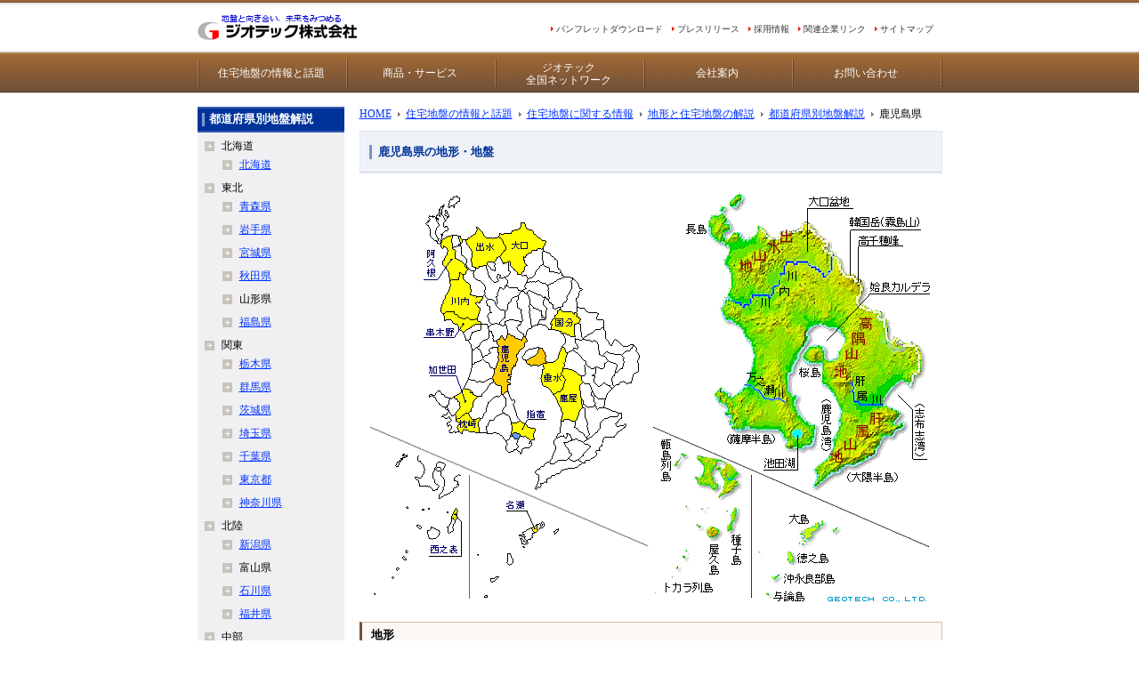

--- FILE ---
content_type: text/html;charset=utf-8
request_url: https://www.jiban.co.jp/tips/kihon/ground/prefecture/kagoshima.htm
body_size: 7765
content:
<!DOCTYPE html>
<html lang="ja">


























<head>
	<script src="https://www.googletagmanager.com/gtag/js?id=G-9S0YKCXSYX"></script><script>
		window.dataLayer = window.dataLayer || [];
		function gtag(){dataLayer.push(arguments);}
		gtag('js', new Date());
		gtag('config', 'G-9S0YKCXSYX');
		gtag('config', 'AW-10965739087');
	</script><meta charset="UTF-8"><meta name="viewport" content="width=device-width, initial-scale=1"><meta http-equiv="X-UA-Compatible" content="IE=edge"><title>
		鹿児島県の地形・地盤 : ジオテック株式会社
	</title><meta name="description" content="鹿児島県の地形と地盤の特徴について、住宅地盤の観点から解説しています。"><meta name="keywords" content="鹿児島県,地盤"><meta name="author" content="GEOTECH Co.,Ltd."><link rel="stylesheet" href="/css/reset.css" type="text/css" media="all"><link rel="stylesheet" href="/css/default.css" type="text/css" media="all"><link rel="stylesheet" href="/css/page.css" type="text/css" media="all"><link rel="stylesheet" href="/css/page-geotech.css" type="text/css" media="all"><link rel="stylesheet" href="/css/index.css" type="text/css" media="all"><link rel="stylesheet" href="/css/tips/kihon/ground.css" type="text/css" media="all"><link rel="stylesheet" href="/css/print.css" type="text/css" media="print"><link rel="shortcut icon" href="/images/common/favicon.ico"><link rel="home" href="http://www.jiban.co.jp/"><link rel="index" href="/sitemap.htm"><script type="text/javascript" src="/js/jquery-1.4.1.min.js"></script><script type="text/javascript" src="/js/external.js"></script><script type="text/javascript" src="/js/jiban.js"></script><script type="text/javascript">
	  var _gaq = _gaq || [];
	  _gaq.push(['_setAccount', 'UA-413726-5']);
	  _gaq.push(['_trackPageview']);
	  (function() {
	    var ga = document.createElement('script'); ga.type = 'text/javascript'; ga.async = true;
	    ga.src = ('https:' == document.location.protocol ? 'https://ssl' : 'http://www') + '.google-analytics.com/ga.js';
	    var s = document.getElementsByTagName('script')[0]; s.parentNode.insertBefore(ga, s);
	  })();
	</script><script src="https://www.googletagmanager.com/gtag/js?id=AW-787175659"></script><script>
		window.dataLayer = window.dataLayer || [];
		function gtag(){dataLayer.push(arguments);}
		gtag('js', new Date());
		gtag('config', 'AW-787175659');
	</script>
</head>
<body>
	<header class="page-header" id="top">
	<h1 class="hidden-guide">鹿児島県の地形・地盤</h1>
	<div class="site-header">
	<p class="logo"><a href="/"><img src="/images/common/logo.png" alt="地盤と向き合い、未来をみつめる「ジオテック株式会社」"></a></p>
	<ul class="site-navi">
		<li><a href="/misc/pamphlet.htm">パンフレットダウンロード</a></li>
		<li><a href="/company/release.htm">プレスリリース</a></li>
		<li><a href="https://en-gage.net/jiban/">採用情報</a></li>
		<li><a href="/company/link.htm">関連企業リンク</a></li>
		<li><a href="/misc/sitemap.htm">サイトマップ</a></li>
	</ul>
	</div> <!-- /site-header -->
</header><nav class="global-navi" id="global-navi">
	<h1 class="hidden-guide">グローバルナビゲーション</h1>
	<h2 class="hidden-guide">このサイトの主な内容</h2>
	<div class="navi-main-background">
	<ul class="navi-main">
		<li class="first-child"><a href="/tips/" class="one-line">住宅地盤の情報と話題</a></li>
		<li><a href="/service/" class="one-line">商品・サービス</a></li>
		<li><a href="/network/" class="two-line">ジオテック<br>全国ネットワーク</a></li>
		<li><a href="/company/profile/" class="one-line">会社案内</a></li>
		<li><a href="/inquiry/" class="one-line">お問い合わせ</a></li>
	</ul>
	</div> <!-- /navi-main-background -->
</nav><nav class="global-navi-burger" id="global-navi-burger">
	<h1 class="hidden-guide">スマートフォン用グローバルナビゲーション</h1>
	<div class="navi-main-mobile">
	<ul class="mnu-lv0">
		<li><a href="/inquiry/" class="">お問い合わせ</a></li>
		<li><a href="/misc/pamphlet.htm" class="">パンフレットダウンロード</a></li>
		<li><a href="https://en-gage.net/jiban/" class="">採用情報</a></li>
		<li><a href="/company/profile/" class="">会社案内</a></li>
		<li>
			<a class="mnu-toggle has-child">住宅地盤の情報と話題</a>
			<ul class="mnu-lv1 ">
				<li><a href="/tips/kihon/index.htm" class="">住宅地盤に関する情報</a></li>
				<li><a href="/tips/advice/index.htm" class="">住宅の建築と購入をお考えの皆様へ</a></li>
				<li><a href="/tips/index.htm#builder" class="">工務店・メーカー向け情報</a></li>
			</ul>
		</li>
		<li>
			<a class="mnu-toggle has-child">地盤調査</a>
			<ul class="mnu-lv1">
				<li><a href="/service/survey/tyosa01.htm" class="">地盤調査について</a></li>
				<li><a href="/service/survey/tyosa03.htm" class="">主な地盤調査方法</a></li>
				<li><a href="/service/survey/tyosa04.htm" class="">ジオテックの地盤調査</a></li>
				<li><a href="/service/survey/tyosa02.htm" class="">SWS試験（スクリューウエイト貫入試験）</a></li>
				<li><a href="/service/survey/boring.htm" class="">ボーリング標準貫入試験</a></li>
				<li><a href="/service/survey/ramsounding.htm" class="">オートマチックラムサウンディング試験</a></li>
			</ul>
		</li>
		<li>
			<a class="mnu-toggle has-child">地盤補強（地盤改良）工事</a>
			<ul class="mnu-lv1">
				<li><a href="/service/kouji/kouji01.htm" class="">基礎仕様の選定フロー</a></li>
				<li><a href="/service/kouji/kouji02.htm" class="">換算N値と地盤</a></li>
				<li><a href="/service/kouji/kouji03.htm" class="">地盤補強工法</a></li>
				<li>
					<a class="mnu-toggle has-child">認定工法</a>
					<ul class="mnu-lv2">
						<li><a href="/service/kouji/etp/index.htm" class="">ETP工法</a></li>
						<li><a href="/service/kouji/smd/index.htm" class="">SMD杭工法</a></li>
					</ul>
				</li>
				<li>
					<a class="mnu-toggle has-child">性能証明工法</a>
					<ul class="mnu-lv2">
						<li><a href="/service/kouji/etpg/index.htm" class="">ETP-G工法</a></li>
						<li><a href="/service/kouji/resp/index.htm" class="">RES-P工法</a></li>
						<li><a href="/service/kouji/tiger/index.htm" class="">タイガーパイル工法</a></li>
						<li><a href="/service/kouji/sigma/index.htm" class="">Σ-i工法</a></li>
						<li><a href="/service/kouji/dm/index.htm" class="">DM工法</a></li>
						<li><a href="/service/kouji/purepile/index.htm" class="">ピュアパイル工法</a></li>
						<li><a href="/service/kouji/cwc/index.htm" class="">クロスウィングコラム工法</a></li>
						<li><a href="/service/kouji/neweagle/index.htm" class="">NEW-EAGLE杭工法</a></li>
					</ul>
				</li>
			</ul>
		</li>
		<li>
			<a class="mnu-toggle has-child">沈下修正工事・曳家工事</a>
			<ul class="mnu-lv1">
				<li><a href="/service/chinka/tinka_flow.htm">不同沈下の発生から修正工事のフロー</a></li>
				<li><a href="/service/chinka/tinka_tyousa.htm">不同沈下調査（現況把握）</a></li>
				<li>
					<a class="mnu-toggle has-child">不同沈下修正工法</a>
					<ul class="mnu-lv2">
						<li><a href="/service/chinka/kouhou/atsunyu.htm">鋼管杭圧入工法</a></li>
						<li><a href="/service/chinka/kouhou/ilift.htm">i-LEFT工法</a></li>
					</ul>
				</li>
				<li><a href="/service/chinka/tinka_jisseki.htm">施工実績</a></li>
				<li><a href="/service/chinka/report/index.htm">不同沈下事例</a></li>
				<li><a href="/service/chinka/hikiya_tejyun.htm">曳家工事の施工手順</a></li>
			</ul>
		</li>
		<li>
			<a class="mnu-toggle has-child">土壌汚染調査</a>
			<ul class="mnu-lv1">
				<li>
					<a class="mnu-toggle has-child">ご案内</a>
					<ul class="mnu-lv2">
						<li><a href="/docs/service/env/pr001.pdf">ジオテックの土壌汚染調査がこれ一枚でわかります。</a></li>
						<li><a href="/docs/service/geoeris_mini/GEOERIS_mini_menu.pdf">土壌汚染調査の種類と概算費用</a></li>
						<li><a href="/docs/service/env/pr002.pdf">土壌汚染の御見積、ご相談に必要な資料です。</a></li>
						<li><a href="/docs/service/env/pr003.pdf">2010年4月より、土壌汚染対策法が変わります。</a></li>
					</ul>
				</li>
				<li>
					<a class="mnu-toggle has-child">目的別の汚染調査</a>
					<ul class="mnu-lv2">
						<li><a href="/service/env/link2.htm">不動産の売買を考えている方</a></li>
						<li><a href="/service/env/link3.htm">工場の廃止を考えている方</a></li>
						<li><a href="/service/env/link4.htm">工場の環境保全を考えている方</a></li>
					</ul>
				</li>
				<li>
					<a class="mnu-toggle has-child">土壌汚染調査</a>
					<ul class="mnu-lv2">
						<li><a href="/service/env/link6-1.htm">地歴調査</a></li>
						<li><a href="/service/env/link7.htm">土壌概況調査</a></li>
						<li><a href="/service/env/link9.htm">土壌詳細調査</a></li>
						<li><a href="/service/env/geoeris/index.htm">GEOERIS</a></li>
						<li><a href="/service/env/geoeris_mini/index.htm">GEOERIS min</a></li>
						<li><a href="/service/env/link5.htm">法律・条例</a></li>
						<li><a href="/service/env/qa/qaindex.htm">土壌汚染に関する質問と回答</a></li>
					</ul>
				</li>
				<li><a href="/network/scsc/scsc.htm">SCSCのご紹介</a></li>
				<li><a href="/network/scsc/fcnetwork.htm">SCSCネットワーク</a></li>
				<li><a href="/service/env/toukei/summary.htm">住宅予定地における土地利用の変化</a></li>
				<li><a href="/service/env/toukei/index.htm">東京都23区ごとの工場変化</a></li>
			</ul>
		</li>
		<li>
			<a class="mnu-toggle has-child">その他の住宅関連事業</a>
			<ul class="mnu-lv1">
				<li><a href="/service/etc/houseshoes/index.htm">HouseShoes（基礎保護材）</a></li>
				<li><a href="/service/etc/sumai/index.htm">住まいの環境調査</a></li>
				<li><a href="/service/etc/sekkei.htm">基礎地盤設計支援</a></li>
			</ul>
		</li>
		<li>
			<a class="mnu-toggle has-child">ジオテック全国ネットワーク</a>
			<ul class="mnu-lv1">
				<li><a href="/network/fc/index.htm" class="">地盤事業FCネットワーク</a></li>
				<li><a href="/network/jg/index.htm" class="">全国住宅地盤事業ネットワーク</a></li>
				<li><a href="/network/scsc/fcnetwork.htm" class="">SCSC式土壌汚染調査技術全国ネッワーク</a></li>
			</ul>
		</li>
		<li><a href="/geodas/" class="">GEODAS（ジオダス）</a></li>
		<li><a href="/service/etc/houseshoes/index.htm" class="">住宅基礎保護システム（ハウスシューズ）</a></li>
		<li><a href="http://www.g-bec.net/" class="">地中熱＋全館空調の家（GBEC）</a></li>
		<li><a href="/company/link.htm">関連企業リンク</a></li>
		<li><a href="/misc/sitemap.htm" class="">サイトマップ</a></li>
		<li><a href="/misc/privacy.htm" class="">個人情報保護方針</a></li>
		<li><a href="/misc/about.htm" class="">このサイトについて</a></li>
	</ul>
	</div>
	<div class="navi-main-mobile-back"></div>
	<div class="burger-menu" id="burger-menu">
		<span></span><span></span><span></span><span>menu</span>
	</div>
</nav><div class="container">
		<div class="content">
				<ul class="breadcrumbs">
		<li><a href="/">HOME</a></li>
		<li><a href="/tips/">住宅地盤の情報と話題</a></li><li><a href="/tips/kihon/">住宅地盤に関する情報</a></li><li><a href="/tips/kihon/index.htm#002">地形と住宅地盤の解説</a></li><li><a href="/tips/kihon/ground/prefecture/">都道府県別地盤解説</a></li><li>鹿児島県</li>
	</ul>
				<article id="main" class="todouhuken">
<h1><span>鹿児島県の地形・地盤</span></h1>
	<figure>
		<img src="/images/tips/kihon/ground/prefecture/kagoshima_cvt.png" alt="鹿児島県の地図">
		<img src="/images/tips/kihon/ground/prefecture/kagoshima_tikei.png" alt="鹿児島県の地形図">
	</figure>
	<section class="chikei">
		<h2>地形</h2>
		<p>
鹿児島県は九州南端部（本土地域）と南西海上に点在する多くの離島より成り立ち、総延長600kmに及ぶ範囲を内包する。
		</p>
		<p>
地質学的特色として、県下北部にて日本列島の弧状構造である本州弧と琉球弧とが会合しているために、本土地域と種子島・屋久島では本州弧的な地質構造を、奄美以南では沖縄類似の琉球弧的な構造を備える。また、熊本県下の阿蘇を基点とする霧島火山帯の延長として、霧島・桜島・薩摩半島突端の開聞岳（かいもんだけ）、火山性離島に至る数多くの活火山、休火山が存在する。
		</p>
		<p>
地形学的には、本土面積の50%強、標高およそ300m以下を厚く覆うシラスと、比高100mにも達するシラス台地の分布が最大の特徴であり、シラスの総堆積量は2,000億トン超とも見積もられている。
		</p>
		<p>
シラスの主体は、およそ2万4-5千年前に鹿児島湾湾奥に生じた姶良（あいら）火山（姶良<mark>カルデラ</mark><sup>*1</sup>）を起源とする軽石質、火山灰質の火砕流堆積物と推定されており、桜島は姶良カルデラの外輪火山である。県下にはこの姶良のほか、霧島火山群を外輪の南縁とする加久藤（かくとう）カルデラ、鹿児島湾湾口に位置する阿多（あた）カルデラ、硫黄島と竹島を外輪とする鬼海（きかい）カルデラなどが知られ、著しい火山活動を物語っている。
		</p>
		<p>
県内の地形は、火山地を含む山地、丘陵地、台地・段丘面、低地に大別される。
		</p>
		<p>
山地は北部の出水山地、大隈半島の高隅山地・肝属（きもつき）山地のほか、薩摩半島一帯と屋久島・甑列島・奄美大島・徳之島などの一部が属する。なお、屋久島は九州最高峰を抱える大起伏の山地である（宮之浦岳 標高1935m）。
		</p>
		<p>
丘陵地は形成は本土では非常に乏しく、種子島と屋久島周縁部に発達する。
		</p>
		<p>
シラス台地は、鹿児島湾北方（姶良郡域）、鹿児島市以西（日置郡域）、薩摩半島南部域、大隅半島北部（曽於郡域）、同半島中部（肝属郡域）に発達し、薩摩半島南部域と大隈半島中部では火砕流溶結物からなる岩石台地もみられる。シラス台地上面部は通常、平坦面を成すが、大隈半島中部と薩摩半島南部以外では、河川や雨水による開析が進み、台地平坦面は失われているところが多い。これら河谷と河川流域の平野部および沿岸平野部が低地をなす。
		</p>
		<section class="annotation">
		<h3>注釈</h3>
		<ol>
			<li>
スペイン語で「釜の意」。火口周辺の崩壊、陥没によってできた大規模な円形または馬蹄形の窪地。直径2kmから数十kmに及ぶ。
			</li>
		</ol>
		</section>
	</section>
	<section class="jiban">
		<h2>地盤</h2>
		<section class="jiban">
			<h3>山地</h3>
			<p>
各種岩盤類などで形成された基盤の上位に、火山灰に由来する黒ボク土や森林性有機質土が堆積する。低山地や山麓部ではシラスの堆積をはじめ、凝固火山礫層（通称コラ）や固結軽石層（通称ボラ）などの堆積がみられる。
			</p>
			<p>
宅地地盤としての性状は、形成年代や発達過程（土種、層厚、成層状態）により異なる。一般に、黒ボク土や森林性有機質土が厚い場合、固結土層が存在する場合、傾斜地を造成する場合には、慎重な基礎選定を要する。
			</p>
		</section>
		<section class="jiban">
			<h3>丘陵地</h3>
			<p>
山地に比べ起伏量の小さい部分。基盤構成、表層地質とも山地に準じる。
			</p>
			<p>
宅地利用に際しては、造成による地盤状態の改変を考慮し、自然地盤の状態と人工的な盛土部分とのバランスに配慮した慎重な対応が必要である。
			</p>
		</section>
		<section class="jiban">
			<h3>シラス台地</h3>
			<p>
シラス台地は、軽石質・火山ガラス質を含有する火山灰砂が数十メートル堆積した構造を成し、一般に表層部を霧島、桜島、開聞岳由来の新期火山灰やローム、固結軽石（通称ボラ）、凝固火山礫（通称コラ）などが被覆する。シラス下層には厚さ数メートル程度の降下軽石層が分布することが多いが、直接基盤岩上に堆積している場合もある。シラス台地周囲は数十メートルもの垂直な急崖部を成し、自然状態では極めて自立性が高いが、流水の侵食に対して脆弱であり、特異なガリ侵食崩壊による災害も発生している。また、乱したシラスは全く強度を見込めないため、盛土利用には十分な注意が必要である。
			</p>
			<p>
したがって、住宅利用に際しては、シラスの特殊性を十分に考慮した上で、地盤状態を見極めることが望まれる。特に土質試験や土質調査については、普通の土と同様の方法をそのまま適用できないことがあるので、注意を要する。
			</p>
		</section>
		<section class="jiban">
			<h3>低地</h3>
			<p>
河川流域に形成された開析谷や河口部、沿岸域の平野部。いわゆる沖積層を成す。
			</p>
			<p>
沿岸部においても海成の粘性土をほとんど含まず、ほぼ火山性の砂や砂礫、砂質シルトなどを主体に構成される特色を持つ。沖積シラスおよび二次堆積シラスの分布地域では軽石礫、火山ガラスを含むことが多い。
			</p>
			<p>
一般に軟弱地盤を形成することが多いため、住宅利用を考えた場合、基礎形式の選定は特に慎重に行なう必要がある。
			</p>
		</section>
	</section>
	<dl class="reference">
	<dt>参考文献</dt>
		<dd>「縮尺20万分の1 土地分類図付属資料（鹿児島県）」（発行：財団法人 日本地図センター）</dd>
		<dd>「地質と調査 通巻第59号/1994第1号―連載11 鹿児島県の地盤―」（発行：株式会社土木春秋社）</dd>
		<dd>「日本の地質9 九州地方」（発行：共立出版株式会社）</dd>
		<dd>「土質基礎工学ライブラリー10 日本の特殊土」（発行：社団法人土質工学会）</dd>
	</dl>
	<div class="go-top"><a href="#top">トップへ戻る</a></div>
</article>
			<aside class="page-inquiry" id="page-inquiry">
				<h1 class="hidden-guide">お問い合わせ先</h1>
					<nav class="page-inquiry">
<div class="frame">
<div class="inquiry tips">
<h2>住宅地盤に関するお問い合わせは、下記までお気軽にどうぞ。</h2>
<dl class="list">
<dt>個人の方</dt>
<dd>
<a class="form" href="/inquiry/form/202/">住宅地盤相談室のご相談窓口</a>
</dd>
</dl>
<dl class="list">
<dt>法人・事業者の方</dt>
<dd>
<a class="form" href="/inquiry/form/101/">技術営業部、お問い合わせフォーム</a>
</dd>
</dl>
</div>
</div>
</nav>
			</aside> <!-- /side -->
		</div> <!-- /content -->
		<!--[if IE]><div class="no-print"><![endif]-->
		<aside class="side" id="local-navi">
			<h1 class="hidden-guide">ローカルナビゲーション</h1>
				<nav class="side-navi">
<h2 class="page-navi"><span>都道府県別地盤解説</span></h2>
<ul class="page-navi">
	<li><span class="nolink">北海道</span>
		<ul class="page-navi-child">
			<li><a class="noactive" href="/tips/kihon/ground/prefecture/hokkaido.htm">北海道</a></li>
		</ul>
	</li>
	<li><span class="nolink">東北</span>
		<ul class="page-navi-child">
			<li><a class="noactive" href="/tips/kihon/ground/prefecture/aomori.htm">青森県</a></li>
			<li><a class="noactive" href="/tips/kihon/ground/prefecture/iwate.htm">岩手県</a></li>
			<li><a class="noactive" href="/tips/kihon/ground/prefecture/miyagi.htm">宮城県</a></li>
			<li><a class="noactive" href="/tips/kihon/ground/prefecture/akita.htm">秋田県</a></li>
			<li><span class="nolink">山形県</span></li>
			<li><a class="noactive" href="/tips/kihon/ground/prefecture/fukushima.htm">福島県</a></li>
		</ul>
	</li>
	<li><span class="nolink">関東</span>
		<ul class="page-navi-child">
			<li><a class="noactive" href="/tips/kihon/ground/prefecture/tochigi.htm">栃木県</a></li>
			<li><a class="noactive" href="/tips/kihon/ground/prefecture/gunma.htm">群馬県</a></li>
			<li><a class="noactive" href="/tips/kihon/ground/prefecture/ibaraki.htm">茨城県</a></li>
			<li><a class="noactive" href="/tips/kihon/ground/prefecture/saitama.htm">埼玉県</a></li>
			<li><a class="noactive" href="/tips/kihon/ground/prefecture/chiba.htm">千葉県</a></li>
			<li><a class="noactive" href="/tips/kihon/ground/prefecture/tokyo.htm">東京都</a></li>
			<li><a class="noactive" href="/tips/kihon/ground/prefecture/kanagawa.htm">神奈川県</a></li>
		</ul>
	</li>
	<li><span class="nolink">北陸</span>
		<ul class="page-navi-child">
			<li><a class="noactive" href="/tips/kihon/ground/prefecture/niigata.htm">新潟県</a></li>
			<li><span class="nolink">富山県</span></li>
			<li><a class="noactive" href="/tips/kihon/ground/prefecture/ishikawa.htm">石川県</a></li>
			<li><a class="noactive" href="/tips/kihon/ground/prefecture/fukui.htm">福井県</a></li>
		</ul>
	</li>
	<li><span class="nolink">中部</span>
		<ul class="page-navi-child">
			<li><a class="noactive" href="/tips/kihon/ground/prefecture/yamanashi.htm">山梨県</a></li>
			<li><a class="noactive" href="/tips/kihon/ground/prefecture/nagano.htm">長野県</a></li>
			<li><a class="noactive" href="/tips/kihon/ground/prefecture/gifu.htm">岐阜県</a></li>
			<li><a class="noactive" href="/tips/kihon/ground/prefecture/shizuoka.htm">静岡県</a></li>
			<li><a class="noactive" href="/tips/kihon/ground/prefecture/aichi.htm">愛知県</a></li>
			<li><a class="noactive" href="/tips/kihon/ground/prefecture/mie.htm">三重県</a></li>
		</ul>
	</li>
	<li><span class="nolink">近畿</span>
		<ul class="page-navi-child">
			<li><a class="noactive" href="/tips/kihon/ground/prefecture/shiga.htm">滋賀県</a></li>
			<li><a class="noactive" href="/tips/kihon/ground/prefecture/kyoto.htm">京都府</a></li>
			<li><a class="noactive" href="/tips/kihon/ground/prefecture/osaka.htm">大阪府</a></li>
			<li><a class="noactive" href="/tips/kihon/ground/prefecture/hyogo.htm">兵庫県</a></li>
			<li><span class="nolink">奈良県</span></li>
			<li><span class="nolink">和歌山県</span></li>
		</ul>
	</li>
	<li><span class="nolink">中国</span>
		<ul class="page-navi-child">
			<li><span class="nolink">鳥取県</span></li>
			<li><span class="nolink">島根県</span></li>
			<li><a class="noactive" href="/tips/kihon/ground/prefecture/okayama.htm">岡山県</a></li>
			<li><a class="noactive" href="/tips/kihon/ground/prefecture/hiroshima.htm">広島県</a></li>
			<li><span class="nolink">山口県</span></li>
		</ul>
	</li>
	<li><span class="nolink">四国</span>
		<ul class="page-navi-child">
			<li><span class="nolink">徳島県</span></li>
			<li><span class="nolink">香川県</span></li>
			<li><span class="nolink">愛媛県</span></li>
			<li><a class="noactive" href="/tips/kihon/ground/prefecture/kochi.htm">高知県</a></li>
		</ul>
	</li>
	<li><span class="nolink">九州</span>
		<ul class="page-navi-child">
			<li><a class="noactive" href="/tips/kihon/ground/prefecture/fukuoka.htm">福岡県</a></li>
			<li><a class="noactive" href="/tips/kihon/ground/prefecture/saga.htm">佐賀県</a></li>
			<li><span class="nolink">長崎県</span></li>
			<li><span class="nolink">熊本県</span></li>
			<li><span class="nolink">大分県</span></li>
			<li><a class="noactive" href="/tips/kihon/ground/prefecture/miyazaki.htm">宮崎県</a></li>
			<li><a class="active" href="/tips/kihon/ground/prefecture/kagoshima.htm">鹿児島県</a></li>
		</ul>
	</li>
	<li><span class="nolink">沖縄</span>
		<ul class="page-navi-child">
			<li><span class="nolink">沖縄県</span></li>
		</ul>
	</li>
</ul>
</nav>
		</aside> <!-- /side -->
		<!--[if IE]></div><![endif]-->
	</div><nav class="footer-navi">
<h2 class="hidden-guide">このサイトの主な内容</h2>
<ul class="footer-navi">
	<li class="first-child"><a href="/tips/">住宅地盤の情報と話題</a></li>
	<li><a href="/service/">商品・サービス</a></li>
	<li><a href="/network/">ジオテック全国ネットワーク</a></li>
	<li><a href="/company/profile/">会社案内</a></li>
	<li><a href="/inquiry/">お問い合わせ</a></li>
</ul>
</nav><footer id="page-footer">
<div class="footer-copyright">
<ul class="footer-site-navi">
	<li><a href="/misc/about.htm">このサイトについて</a></li>
	<li><a href="/misc/privacy.htm">個人情報保護方針</a></li>
</ul>
<address class="copyright">Copyright(C) GEOTECH Co.,Ltd. All rights reserved.</address>
</div> <!-- /footer-copyright -->
</footer>
</body>
</html>

--- FILE ---
content_type: text/css
request_url: https://www.jiban.co.jp/css/default.css
body_size: 122
content:
@charset "utf-8";
@import url("/css/sp/default.css") (max-width: 559px);
@import url("/css/tc/default.css") (min-width: 560px) and (max-width: 959px);
@import url("/css/pc/default.css") (min-width: 960px);


--- FILE ---
content_type: text/css
request_url: https://www.jiban.co.jp/css/page.css
body_size: 119
content:
@charset "utf-8";
@import url("/css/sp/page.css") (max-width: 559px);
@import url("/css/tc/page.css") (min-width: 560px) and (max-width: 959px);
@import url("/css/pc/page.css") (min-width: 960px);


--- FILE ---
content_type: text/css
request_url: https://www.jiban.co.jp/css/page-geotech.css
body_size: 127
content:
@charset "utf-8";
@import url("/css/sp/page-geotech.css") (max-width: 559px);
@import url("/css/tc/page-geotech.css") (min-width: 560px) and (max-width: 959px);
@import url("/css/pc/page-geotech.css") (min-width: 960px);


--- FILE ---
content_type: text/css
request_url: https://www.jiban.co.jp/css/index.css
body_size: 120
content:
@charset "utf-8";
@import url("/css/sp/index.css") (max-width: 559px);
@import url("/css/tc/index.css") (min-width: 560px) and (max-width: 959px);
@import url("/css/pc/index.css") (min-width: 960px);


--- FILE ---
content_type: text/css
request_url: https://www.jiban.co.jp/css/tips/kihon/ground.css
body_size: 133
content:
@charset "utf-8";
@import url("/css/sp/tips/kihon/ground.css") (max-width: 559px);
@import url("/css/tc/tips/kihon/ground.css") (min-width: 560px) and (max-width: 959px);
@import url("/css/pc/tips/kihon/ground.css") (min-width: 960px);


--- FILE ---
content_type: text/css
request_url: https://www.jiban.co.jp/css/sp/default.css
body_size: 2015
content:
@charset "utf-8";
/* Dafault
-------------------------------------------------- */
html {
	font-size: 62.5%;
}

body {
	background: url(/images/common/background.png) top center repeat-x;
/*	font-family: 'ヒラギノ角ゴ Pro W3','Hiragino Kaku Gothic Pro','メイリオ',Meiryo,'ＭＳ Ｐゴシック',sans-serif; */
/*	font-family: 'メイリオ',Meiryo,'ＭＳ Ｐゴシック',sans-serif; */
	font-family: 'メイリオ',Meiryo;
	font-size: 1.6rem;
	line-height: 1.4em;
	text-align: center;
/*	color: #333;*/
	color: #000;
}

h1, h2, h3, h4 {
	clear: both;
	line-height: 1.2em;
}

p {
/*	color: #333;*/
	color: #000;
}

img {
	border: 0;
	vertical-align: bottom;
	max-width: 100%;
}

a {
	color: #0033ff;
}

a:hover {
/*	color: #333;*/
	color: #000;
}


/* Common
-------------------------------------------------- */
.clearfix:after { content: "."; display: block; height: 0; line-height:0; clear: both; visibility: hidden;}
.clearfix { display: inline-block;}
/* MacIE begin \*/
*+html .clearfix { height: 1%;}
* html .clearfix { height: 1%;}
.clearfix { display: block;}
/* Mac IE end */

.clear-left { clear: left;}
.clear-right { clear: right;}
.clear-both { clear: both;}

/*
.img-left { float: left; margin-right: 10px;}
.img-right { float: right; margin-left: 10px;}*/
.img-left,
.img-right,
.img-center {text-align: center; text-indent: 0;}

.left-img { float: left;}
.right-img { float: right;}

.text-left { text-align: left;}
.text-right { text-align: right;}
.text-center { text-align: center;}

.margin-none { margin: 0 ! important;}
.background-none { background: none ! important;}

p.note, span.note { font-size: 0.85em; color: #336; /* zoom: 1; */}
ul.note { margin-left: 20px; margin-bottom: 1em; list-style: none; font-size: 0.85em; color: #666;}

.hidden-guide { display: none;}


/* Layout
-------------------------------------------------- */
div.container {
	width: 96%;
	margin: 0 auto 10px;
	text-align: left;
}
div.container:after { content: "."; display: block; height: 0; line-height:0; clear: both; visibility: hidden;}
div.container { display: inline-block;}
/* MacIE begin \*/
*+html div.container { height: 1%;}
* html div.container { height: 1%;}
div.container { display: block;}
/* Mac IE end */

footer.page-footer {
	clear: both;
	width: 100%;
	margin: 0 auto 30px;
}
footer.page-footer:after { content: "."; display: block; height: 0; line-height:0; clear: both; visibility: hidden;}
footer.page-footer { display: inline-block;}
/* MacIE begin \*/
*+html footer.page-footer { height: 1%;}
* html footer.page-footer { height: 1%;}
footer.page-footer { display: block;}
/* Mac IE end */

* html footer.page-footer { padding-bottom: 30px;}


/* Header
-------------------------------------------------- */
p.caution {
	padding: 10px;
	background-color: #ff6600;
	color: #fff;
}

div.site-header {
	width: 100%;
	height: 40px;
	margin: 5px auto 12px;
	position: relative;
}

div.site-header a {
	text-decoration: none;
	color: #333;
}

div.site-header a:hover {
	text-decoration: underline;
}

div.site-header p.logo {
	position: absolute;
	top: 10px;
	left: 5px;
}


/* Site Navigation */
ul.site-navi {
	display: none;
}


/* Global Navigation */
nav.global-navi {
}

.navi-main-background {
	height: 3px;
	background: url(/images/common/navi_back.png) top left repeat-x;
}
ul.navi-main {
	display: none;
}


/* Global Navigation Burger */
nav.global-navi-burger {
}

div.navi-main-mobile {
	z-index: 10;
	position: fixed;
	top: 0;
	left: 0;
	background: #fff;
	color: #000;
	text-align: left;
	transform: translateX(200%);
	transition: all 0.6s;
	width: 100vw;
	height: 100%;
	overflow-y: auto;
}

div.navi-main-mobile.active {
	transform: translateX(0);
}

div.navi-main-mobile ul {
	background: #fff;
	margin: 0 auto;
	padding: 0;
	width: 100%;
}

div.navi-main-mobile ul.mnu-lv1 {
	background: #f7f7f7;
}
div.navi-main-mobile ul.mnu-lv2 {
	background: #f0f0f0;
}

div.navi-main-mobile .mnu-lv1, 
div.navi-main-mobile .mnu-lv2 {
	display: none;
}

div.navi-main-mobile ul li{
	position:relative;
	list-style-type: none;
	font-size: 1.8rem;
	padding: 0;
	width: 100%;
	border-top: thin dotted silver;
}

div.navi-main-mobile ul li:last-child{
	padding-bottom: 0;
	border-bottom: thin dotted silver;
}

div.navi-main-mobile ul li a {
	display: block;
	color: #000;
	padding: 1rem 0 1rem 1.8rem;
	text-decoration: none;
}


div.navi-main-mobile .has-child:after {
	display: block;
	position:absolute;
	right: 10px;
	top: 0;
	content: '∨';
	cursor: pointer;
	padding: 1rem;
	color: #999;
	font-weight: bold;
}

div.navi-main-mobile  .has-child.active:after {
	-webkit-transform: rotate(-180deg);
	-moz-transform: rotate(-180deg);
	transform: rotate(-180deg);
}

/*  */
div.navi-main-mobile-back {
	z-index: 9;
	display:none;
	position: fixed;
	top: 0;
	left: 0;
	background: #000;
	opacity: 0.3;
	transition: all 0.3s ease-in-out 0s;
	width: 100vw;
	height: 100vh;
	overflow-y: auto;
}
div.navi-main-mobile-back.active {
	display:block;
}


/* Burger menu*/
.burger-menu {
	display: block;
	position: fixed;
	right: 5px;
	top: 5px;
	width: 42px;
	height: 51px;
	cursor: pointer;
	z-index: 20;
	background: #666;
	text-align: center;
}
 
.burger-menu span {
	display: block;
	position: absolute;
	width: 30px;
	border-bottom: solid 3px #eee;
	-webkit-transition: .35s ease-in-out;
	-moz-transition: .35s ease-in-out;
	transition: .35s ease-in-out;
	left: 6px;
}
 
.burger-menu span:nth-child(1) {
	top: 9px;
}
 
.burger-menu span:nth-child(2) {
	top: 18px;
}
 
.burger-menu span:nth-child(3) {
	top: 27px;
}
 
.burger-menu span:nth-child(4) {
	border: none;
	color: #eee;
	font-size: 10px;
	top: 30px;
}


/* burger close */
.burger-menu.active span:nth-child(1) {
	top: 18px;
	left: 6px;
	-webkit-transform: rotate(-45deg);
	-moz-transform: rotate(-45deg);
	transform: rotate(-45deg);
}
 
.burger-menu.active span:nth-child(3) {
	top: 18px;
	-webkit-transform: rotate(45deg);
	-moz-transform: rotate(45deg);
	transform: rotate(45deg);
}

.burger-menu.active span:nth-child(2) {
	display: none;
}


/* Footer
-------------------------------------------------- */
nav.footer-navi {
	clear: both;
	margin-top: 20px;
	margin-bottom: 10px;
	border-top: #e5e5e5 solid 1px;
	border-bottom: #e5e5e5 solid 1px;
	background-color: #f7f7f7;
	text-align: center;
}

* html nav.footer-navi { padding: 10px 0;}
*:first-child+html nav.footer-navi { padding: 10px 0;}

/*
nav.footer-navi ul:after { content: "."; display: block; height: 0; line-height:0; clear: both; visibility: hidden;}
nav.footer-navi ul { display: inline-block;}
*/
/* MacIE begin \*/
*+html nav.footer-navi ul { height: 1%;}
* html nav.footer-navi ul { height: 1%;}
nav.footer-navi { display: block;}
/* Mac IE end */
/*
* html nav.footer-navi ul { width: 45.2em;}
*:first-child+html nav.footer-navi ul { width: 45.2em;}
*/

ul.footer-navi {
	padding: 6px 0 5px;
}

ul.footer-navi li {
	display: inline;
	padding-left: 10px;
	padding-right: 9px;
	border-right: #e3e3e3 solid 1px;
	text-align: center;
}

ul.footer-navi li.first-child {
	border-left: #e3e3e3 solid 1px;
}


div.footer-copyright {
	width: 100%;
	margin: 0 auto;
}

ul.footer-site-navi {
	float: left;
	list-style: none;
}

ul.footer-site-navi li {
	float: left;
	margin-right: 10px;
	padding-left: 10px;
	background: url(/images/common/arrow_gray.png) left no-repeat;
}

ul.footer-site-navi li a {
	text-decoration: none;
	color: #333;
}

ul.footer-site-navi li a:hover {
	text-decoration: underline;
}

address.copyright {
	float: right;
	text-align: right;
	font-style: normal;
	font-size: 90%;
}


--- FILE ---
content_type: text/css
request_url: https://www.jiban.co.jp/css/tc/default.css
body_size: 2021
content:
@charset "utf-8";
/* Dafault
-------------------------------------------------- */
html {
	font-size: 62.5%;
}

body {
	background: url(/images/common/background.png) top center repeat-x;
/*	font-family: 'ヒラギノ角ゴ Pro W3','Hiragino Kaku Gothic Pro','メイリオ',Meiryo,'ＭＳ Ｐゴシック',sans-serif; */
/*	font-family: 'メイリオ',Meiryo,'ＭＳ Ｐゴシック',sans-serif; */
	font-family: 'メイリオ',Meiryo;
	font-size: 1.6rem;
	line-height: 1.4em;
	text-align: center;
/*	color: #333;*/
	color: #000;
}

h1, h2, h3, h4 {
	clear: both;
	line-height: 1.2em;
}

p {
/*	color: #333;*/
	color: #000;
}

img {
	border: 0;
	vertical-align: bottom;
	max-width: 100%;
}

a {
	color: #0033ff;
}

a:hover {
/*	color: #333;*/
	color: #000;
}


/* Common
-------------------------------------------------- */
.clearfix:after { content: "."; display: block; height: 0; line-height:0; clear: both; visibility: hidden;}
.clearfix { display: inline-block;}
/* MacIE begin \*/
*+html .clearfix { height: 1%;}
* html .clearfix { height: 1%;}
.clearfix { display: block;}
/* Mac IE end */

.clear-left { clear: left;}
.clear-right { clear: right;}
.clear-both { clear: both;}

/*
.img-left { float: left; margin-right: 10px;}
.img-right { float: right; margin-left: 10px;}*/
.img-left,
.img-right,
.img-center {text-align: center; text-indent: 0;}

.left-img { float: left;}
.right-img { float: right;}

.text-left { text-align: left;}
.text-right { text-align: right;}
.text-center { text-align: center;}

.margin-none { margin: 0 ! important;}
.background-none { background: none ! important;}

p.note, span.note { font-size: 0.85em; color: #336; /* zoom: 1; */}
ul.note { margin-left: 20px; margin-bottom: 1em; list-style: none; font-size: 0.85em; color: #666;}

.hidden-guide { display: none;}


/* Layout
-------------------------------------------------- */
div.container {
	width: 96%;
	margin: 0 auto 10px;
	text-align: left;
}
div.container:after { content: "."; display: block; height: 0; line-height:0; clear: both; visibility: hidden;}
div.container { display: inline-block;}
/* MacIE begin \*/
*+html div.container { height: 1%;}
* html div.container { height: 1%;}
div.container { display: block;}
/* Mac IE end */

footer.page-footer {
	clear: both;
	width: 100%;
	margin: 0 auto 30px;
}
footer.page-footer:after { content: "."; display: block; height: 0; line-height:0; clear: both; visibility: hidden;}
footer.page-footer { display: inline-block;}
/* MacIE begin \*/
*+html footer.page-footer { height: 1%;}
* html footer.page-footer { height: 1%;}
footer.page-footer { display: block;}
/* Mac IE end */

* html footer.page-footer { padding-bottom: 30px;}


/* Header
-------------------------------------------------- */
p.caution {
	padding: 10px;
	background-color: #ff6600;
	color: #fff;
}

div.site-header {
	width: 100%;
	height: 40px;
	margin: 5px auto 12px;
	position: relative;
}

div.site-header a {
	text-decoration: none;
	color: #333;
}

div.site-header a:hover {
	text-decoration: underline;
}

div.site-header p.logo {
	position: absolute;
	top: 10px;
	left: 5px;
}


/* Site Navigation */
ul.site-navi {
	display: none;
}


/* Global Navigation */
nav.global-navi {
}

.navi-main-background {
	height: 3px;
	background: url(/images/common/navi_back.png) top left repeat-x;
}
ul.navi-main {
	display: none;
}


/* Global Navigation Burger */
nav.global-navi-burger {
}

div.navi-main-mobile {
	z-index: 10;
	position: fixed;
	top: 0;
	left: 0;
	background: #fff;
	color: #000;
	text-align: left;
	transform: translateX(200%);
	transition: all 0.6s;
	width: 85vw;
	height: 100%;
	overflow-y: auto;
}

div.navi-main-mobile.active {
	transform: translateX(15vw);
}

div.navi-main-mobile ul {
	background: #fff;
	margin: 0 auto;
	padding: 0;
	width: 100%;
}

div.navi-main-mobile ul.mnu-lv1 {
	background: #f7f7f7;
}
div.navi-main-mobile ul.mnu-lv2 {
	background: #f0f0f0;
}

div.navi-main-mobile .mnu-lv1, 
div.navi-main-mobile .mnu-lv2 {
	display: none;
}

div.navi-main-mobile ul li{
	position:relative;
	list-style-type: none;
	font-size: 1.8rem;
	padding: 0;
	width: 100%;
	border-top: thin dotted silver;
}

div.navi-main-mobile ul li:last-child{
	padding-bottom: 0;
	border-bottom: thin dotted silver;
}

div.navi-main-mobile ul li a {
	display: block;
	color: #000;
	padding: 1rem 0 1rem 1.8rem;
	text-decoration: none;
}


div.navi-main-mobile .has-child:after {
	display: block;
	position:absolute;
	right: 10px;
	top: 0;
	content: '∨';
	cursor: pointer;
	padding: 1rem;
	color: #999;
	font-weight: bold;
}

div.navi-main-mobile  .has-child.active:after {
	-webkit-transform: rotate(-180deg);
	-moz-transform: rotate(-180deg);
	transform: rotate(-180deg);
}

/*  */
div.navi-main-mobile-back {
	z-index: 9;
	display:none;
	position: fixed;
	top: 0;
	left: 0;
	background: #000;
	opacity: 0.3;
	transition: all 0.3s ease-in-out 0s;
	width: 100vw;
	height: 100vh;
	overflow-y: auto;
}
div.navi-main-mobile-back.active {
	display:block;
}


/* Burger menu*/
.burger-menu {
	display: block;
	position: fixed;
	right: 5px;
	top: 5px;
	width: 42px;
	height: 51px;
	cursor: pointer;
	z-index: 20;
	background: #666;
	text-align: center;
}
 
.burger-menu span {
	display: block;
	position: absolute;
	width: 30px;
	border-bottom: solid 3px #eee;
	-webkit-transition: .35s ease-in-out;
	-moz-transition: .35s ease-in-out;
	transition: .35s ease-in-out;
	left: 6px;
}
 
.burger-menu span:nth-child(1) {
	top: 9px;
}
 
.burger-menu span:nth-child(2) {
	top: 18px;
}
 
.burger-menu span:nth-child(3) {
	top: 27px;
}
 
.burger-menu span:nth-child(4) {
	border: none;
	color: #eee;
	font-size: 10px;
	top: 30px;
}


/* burger close */
.burger-menu.active span:nth-child(1) {
	top: 18px;
	left: 6px;
	-webkit-transform: rotate(-45deg);
	-moz-transform: rotate(-45deg);
	transform: rotate(-45deg);
}
 
.burger-menu.active span:nth-child(3) {
	top: 18px;
	-webkit-transform: rotate(45deg);
	-moz-transform: rotate(45deg);
	transform: rotate(45deg);
}

.burger-menu.active span:nth-child(2) {
	display: none;
}


/* Footer
-------------------------------------------------- */
nav.footer-navi {
	clear: both;
	margin-top: 20px;
	margin-bottom: 10px;
	border-top: #e5e5e5 solid 1px;
	border-bottom: #e5e5e5 solid 1px;
	background-color: #f7f7f7;
	text-align: center;
}

* html nav.footer-navi { padding: 10px 0;}
*:first-child+html nav.footer-navi { padding: 10px 0;}

/*
nav.footer-navi ul:after { content: "."; display: block; height: 0; line-height:0; clear: both; visibility: hidden;}
nav.footer-navi ul { display: inline-block;}
*/
/* MacIE begin \*/
*+html nav.footer-navi ul { height: 1%;}
* html nav.footer-navi ul { height: 1%;}
nav.footer-navi { display: block;}
/* Mac IE end */
/*
* html nav.footer-navi ul { width: 45.2em;}
*:first-child+html nav.footer-navi ul { width: 45.2em;}
*/

ul.footer-navi {
	padding: 6px 0 5px;
}

ul.footer-navi li {
	display: inline;
	padding-left: 10px;
	padding-right: 9px;
	border-right: #e3e3e3 solid 1px;
	text-align: center;
}

ul.footer-navi li.first-child {
	border-left: #e3e3e3 solid 1px;
}


div.footer-copyright {
	width: 100%;
	margin: 0 auto;
}

ul.footer-site-navi {
	float: left;
	list-style: none;
}

ul.footer-site-navi li {
	float: left;
	margin-right: 10px;
	padding-left: 10px;
	background: url(/images/common/arrow_gray.png) left no-repeat;
}

ul.footer-site-navi li a {
	text-decoration: none;
	color: #333;
}

ul.footer-site-navi li a:hover {
	text-decoration: underline;
}

address.copyright {
	float: right;
	text-align: right;
	font-style: normal;
	font-size: 90%;
}


--- FILE ---
content_type: text/css
request_url: https://www.jiban.co.jp/css/pc/default.css
body_size: 1579
content:
@charset "utf-8";
/* Dafault
-------------------------------------------------- */
body {
	background: url(/images/common/background.png) top center repeat-x;
/*	font-family: 'ヒラギノ角ゴ Pro W3','Hiragino Kaku Gothic Pro','メイリオ',Meiryo,'ＭＳ Ｐゴシック',sans-serif; */
/*	font-family: 'メイリオ',Meiryo,'ＭＳ Ｐゴシック',sans-serif; */
	font-family: 'メイリオ',Meiryo;
	font-size: 80%;
	line-height: 1.4em;
	text-align: center;
/*	color: #333;*/
	color: #000;
}

h1, h2, h3, h4 {
	clear: both;
	line-height: 1.2em;
}

p {
/*	color: #333;*/
	color: #000;
}

img {
	border: 0;
	vertical-align: bottom;
}

a {
	color: #0033ff;
}

a:hover {
/*	color: #333;*/
	color: #000;
}


/* Common
-------------------------------------------------- */
.clearfix:after { content: "."; display: block; height: 0; line-height:0; clear: both; visibility: hidden;}
.clearfix { display: inline-block;}
/* MacIE begin \*/
*+html .clearfix { height: 1%;}
* html .clearfix { height: 1%;}
.clearfix { display: block;}
/* Mac IE end */

.clear-left { clear: left;}
.clear-right { clear: right;}
.clear-both { clear: both;}

.img-left { float: left; margin-right: 10px;}
.img-right { float: right; margin-left: 10px;}
.img-center {text-align: center;}

.left-img { float: left;}
.right-img { float: right;}

.text-left { text-align: left;}
.text-right { text-align: right;}
.text-center { text-align: center;}

.margin-none { margin: 0 ! important;}
.background-none { background: none ! important;}

p.note, span.note { font-size: 0.85em; color: #336; /* zoom: 1; */}
ul.note { margin-left: 20px; margin-bottom: 1em; list-style: none; font-size: 0.85em; color: #666;}

.hidden-guide { display: none;}


/* Layout
-------------------------------------------------- */
div.container {
	width: 837px;
	margin: 0 auto 10px;
	text-align: left;
}
div.container:after { content: "."; display: block; height: 0; line-height:0; clear: both; visibility: hidden;}
div.container { display: inline-block;}
/* MacIE begin \*/
*+html div.container { height: 1%;}
* html div.container { height: 1%;}
div.container { display: block;}
/* Mac IE end */

footer.page-footer {
	clear: both;
	width: 837px;
	margin: 0 auto 30px;
}
footer.page-footer:after { content: "."; display: block; height: 0; line-height:0; clear: both; visibility: hidden;}
footer.page-footer { display: inline-block;}
/* MacIE begin \*/
*+html footer.page-footer { height: 1%;}
* html footer.page-footer { height: 1%;}
footer.page-footer { display: block;}
/* Mac IE end */

* html footer.page-footer { padding-bottom: 30px;}


/* Header
-------------------------------------------------- */
p.caution {
	padding: 10px;
	background-color: #ff6600;
	color: #fff;
}

div.site-header {
	width: 837px;
	height: 40px;
	margin: 5px auto 12px;
	position: relative;
}

div.site-header a {
	text-decoration: none;
	color: #333;
}

div.site-header a:hover {
	text-decoration: underline;
}

div.site-header p.logo {
	position: absolute;
	top: 10px;
	left: 0;
}


/* Site Navigation */
ul.site-navi {
	position: absolute;
	top: 22px;
	right: 0;
	list-style: none;
}

ul.site-navi li {
	float: left;
	margin-right: 10px;
	padding-left: 6px;
	background: transparent url(/images/common/arrow_red.png) 0px 3px no-repeat;
	line-height: 1.2em;
	font-size: 0.8em;
}


/* Global Navigation */
nav.global-navi {
}

.navi-main-background {
	padding-top: 2px;
	background: url(/images/common/navi_back.png) top left repeat-x;
}
ul.navi-main {
	width: 837px;
	height: 46px;
	margin: 0 auto 15px;
	background: transparent url(/images/common/navi_right.png) top right no-repeat;
	list-style: none;
}

ul.navi-main li {
	float: left;
	text-align: center;
	line-height: 14px;
	font-size: 12px;
	color: #fff;
}

ul.navi-main li a {
	float: left;
	display: block;
	width: 167px;
	background: transparent url(/images/common/navi.png) 0 0 no-repeat;
/*	font-weight: bold; */
	text-decoration: none;
	color: #fff;
}

ul.navi-main li a:hover {
	background: transparent url(/images/common/navi.png) 0 -100px no-repeat;
	color: #fff;
}

ul.navi-main li a.one-line {
	height: 30px;
	padding-top: 16px;
}

ul.navi-main li a.two-line {
	height: 36px;
	padding-top: 10px;
}

ul.navi-main li a.active, ul.navi-main li a.active:hover {
	background: transparent url(/images/common/navi.png) 0 -200px no-repeat;
	color: #ff0000;
}


/* Global Navigation Burger */
nav.global-navi-burger {
	display: none;
}


/* Footer
-------------------------------------------------- */
nav.footer-navi {
	clear: both;
	margin-top: 20px;
	margin-bottom: 10px;
	border-top: #e5e5e5 solid 1px;
	border-bottom: #e5e5e5 solid 1px;
	background-color: #f7f7f7;
	text-align: center;
}

* html nav.footer-navi { padding: 10px 0;}
*:first-child+html nav.footer-navi { padding: 10px 0;}

/*
nav.footer-navi ul:after { content: "."; display: block; height: 0; line-height:0; clear: both; visibility: hidden;}
nav.footer-navi ul { display: inline-block;}
*/
/* MacIE begin \*/
*+html nav.footer-navi ul { height: 1%;}
* html nav.footer-navi ul { height: 1%;}
nav.footer-navi { display: block;}
/* Mac IE end */
/*
* html nav.footer-navi ul { width: 45.2em;}
*:first-child+html nav.footer-navi ul { width: 45.2em;}
*/

ul.footer-navi {
	padding: 6px 0 5px;
}

ul.footer-navi li {
	display: inline;
	padding-left: 10px;
	padding-right: 9px;
	border-right: #e3e3e3 solid 1px;
	text-align: center;
}

ul.footer-navi li.first-child {
	border-left: #e3e3e3 solid 1px;
}


div.footer-copyright {
	width: 837px;
	margin: 0 auto;
}

ul.footer-site-navi {
	float: left;
	list-style: none;
}

ul.footer-site-navi li {
	float: left;
	margin-right: 10px;
	padding-left: 10px;
	background: url(/images/common/arrow_gray.png) left no-repeat;
}

ul.footer-site-navi li a {
	text-decoration: none;
	color: #333;
}

ul.footer-site-navi li a:hover {
	text-decoration: underline;
}

address.copyright {
	float: right;
	text-align: right;
	font-style: normal;
	font-size: 90%;
}



--- FILE ---
content_type: text/css
request_url: https://www.jiban.co.jp/css/sp/page.css
body_size: 3468
content:
@charset "utf-8";
/*
Layout
Navigation (sub)
Breadcrumbs
Content
	Default
	DIV
	Heading
	Paragraph
	Inline
	Link
	List - UL
	List - 0L
	List - DL
	Table
Aside
Content Navi
*/

/* Layout
-------------------------------------------------- */
div.content {
/*	float: right; */
	width: 100%;
	margin-bottom: 20px;
}
div.content:after { content: "."; display: block; height: 0; line-height:0; clear: both; visibility: hidden;}
div.content { display: inline-block;}
/* MacIE begin \*/
*+html div.content { height: 1%;}
* html div.content { height: 1%;}
div.content { display: block;}
/* Mac IE end */

aside.side {
	width: 100%;
/*	float: left; */
	background-color: #f7f7f7;
	background-color: #f0f0f3;
}


/* Navigation (sub)
-------------------------------------------------- */
ul.navi-sub {
	display: none;
}
ul.navi-sub {
	width: 100%;
	height: 5em;
	margin: 0 auto 2em;
	position: relative;
	list-style: none;
	font-size: 12px;
	text-align: left;
	line-height: 1.5em;
}

ul.navi-sub li {
	display: inline;
}

ul.navi-sub li a {
	display: inline-block;
	padding: 2px 10px 2px 25px;
	border: #bfbfbf solid 1px;
	background: url(/images/common/arrow_sub_navi.png) 7px no-repeat;
	font-weight: bold;
}

ul.navi-sub li a:hover {
	padding: 2px 10px 2px 25px;
	border: #607cb4 solid 1px;
	background: #ebf0f6 url(/images/common/arrow_sub_navi_on.png) 7px no-repeat;
	color: #000;
}

ul.navi-sub li a.active {
	padding:2px 10px 8px 25px;
	border-top: #607cb4 solid 1px;
	border-left: #607cb4 solid 1px;
	border-right: #607cb4 solid 1px;
	border-bottom: none;
	background: #ebf0f6 url(/images/common/arrow_sub_navi_on.png) 7px 6px no-repeat;
	position: relative;
	z-index: 10;
	text-decoration: none;
	color: #000;
}
* html ul.navi-sub li a.active { margin-bottom: -10px;}
*:first-child+html ul.navi-sub li a.active { margin-bottom: -10px;}

ul.navi-sub li ul {
	width: 99%;
	padding: 4px;
	border: #607cb4 solid 1px;
	background-color: #ebf0f6;
	position: absolute;
	top: 28px;
	left: 0;
	z-index: 1;
}
* html ul.navi-sub li ul { top: 28px;}
*:first-child+html ul.navi-sub li ul { top: 28px;}

ul.navi-sub li ul li a {
	padding: 1px 5px 1px 20px;
	border: 0;
	background: #ebf0f6 url(/images/common/arrow_sub.png) 7px no-repeat;
	font-weight: normal;
}

ul.navi-sub li ul li a.active-sub, ul.navi-sub li ul li a:hover {
	padding: 1px 5px 1px 20px;
	border: 0;
	background: #476cb5 url(/images/common/arrow_sub_on.png) 7px no-repeat;
	text-decoration: none;
	color: #fff;
}


/* Breadcrumbs
-------------------------------------------------- */
ul.breadcrumbs {
	margin: 0;
	padding: 0 0 10px;
	list-style: none;
	font-size: 90%;
}
ul.breadcrumbs:after { content: "."; display: block; height: 0; line-height:0; clear: both; visibility: hidden;}
ul.breadcrumbs { display: inline-block;}
/* MacIE begin \*/
*+html ul.breadcrumbs { height: 1%;}
* html ul.breadcrumbs { height: 1%;}
ul.breadcrumbs { display: block;}
/* Mac IE end */

ul.breadcrumbs li {
	float: left;
	margin-right: 6px;
}

ul.breadcrumbs li a {
	padding-right: 10px;
	background: url(/images/common/arrow_gray.png) right no-repeat;
}


/* Content
-------------------------------------------------- */
/* Default */
article, section {
	clear: both;
}

details {
	margin-bottom: 1.5em;
	padding: 15px 15px 5px;
	border: #d9d6d1 solid 1px;
}

summary {
	margin-bottom: 1em;
	font-weight: bold;
	color: #6b5341;
}

strong {
	font-weight: bold;
	color: #cc3333;
}

em {
	font-style: normal;
	font-weight: bold;
/*
	font-weight: normal;
	color: #cc3333;
*/
}


/* DIV */
div.comment,
div.data-sample,
div.search,
div.document {
	clear: both;
	margin: 1em 0 1em 1em;
/*	padding: 5px 5px 5px 5px;*/
	padding: 10px;
	border: #d9d6d1 solid 1px;
}


/* Heading */
article h1 {
/*	margin-bottom: 30px; */
	margin-bottom: 20px;
	padding: 15px 10px;
	border: #e1e8f1 solid 1px;
	background: #eff3f8 url(/images/common/title_page.png) bottom repeat-x;
	line-height: 1.3em;
	color: #003399;
}

article h1 span {
	display: block;
	padding-left: 7px;
	border-left: #7793c8 solid 3px;
}

article h2 { 
	margin-top: 20px;
	margin-bottom: 20px;
	padding: 7px 10px 5px;
/*	border-left: #6b5341 solid 2px; */
	border-left: #6b5341 solid 3px;
	border-top: #d8bfa7 solid 1px;
	border-right: #d8bfa7 solid 1px;
	border-bottom: #d8bfa7 solid 1px;
	background-color: #faf7f5;
}

article h2 span {
	font-weight: normal;
}

article h3 {
	margin-bottom: 1em;
	padding: 0;
	background: none;
	font-weight: bold;
	color: #6b5341;
}

article div.search h3 {
	margin-bottom: 0;
}

article h3 a {
	color: #6b5341;
}

article h4 {
	margin-bottom: 1em;
	padding: 0;
	background: none;
	font-weight: bold;
	color: #666666;
}

article div.search h4 {
	margin-bottom: 0;
}

article h4 a {
	color: #6b5341;
}


/* Paragraph */
/*article p { */
article p{
	margin: 1em 0 1em 1em;
	text-indent: 1em;
}

article ul,ol,dl {
	margin: 1em 0em 1em 1.5em;
}


article.page p {
/*	margin-bottom: 1.5em; */
	margin-bottom: 1em;
}


p.document {
	padding-left: 15px;
	background: transparent url(/images/common/arrow_external.png) left no-repeat;
}

p.document a.pdf {
	padding-right: 25px;
	background: transparent url(/images/common/icon_pdf.png) right no-repeat;
}

p.comment {
	margin-bottom: 1.5em;
	padding: 15px 15px;
	border: #d9d6d1 solid 1px;
}

p.internal-link a {
	padding-left: 16px;
	background: url(/images/common/arrow_internal.png) left no-repeat;
}

p.external-link a {
	padding-left: 16px;
	background: url(/images/common/arrow_external.png) left no-repeat;
}

p.caption,
p.figcaption {
	clear: both;
	text-align: right
}

p.go-top,
div.go-top {
	clear: both;
	float: right;
	margin: 0;
	text-indent: 0;
}

p.go-top a,
div.go-top a {
	display: block;
	width: 75px;
	height: 18px;
	padding: 3px 8px 3px 25px;
	background: #fff url(/images/common/go_top.png) left no-repeat;
	font-size: 12px;
	margin-top: 1em;
	margin-bottom: 2em;
}

p.lead {
	margin: 0.5em 1em;
	text-indent: 1em;
}

p.catchphrase {
	margin: 25px auto;
	text-align: center;
	font-size: large;
	font-weight: bold;
	color: #039;
}


/* Inline */
span.caption {
	display: block;
	text-align: right;
}


/* Link */
a.internal-link {
	padding-left: 16px;
	background: url(/images/common/arrow_internal.png) left no-repeat;
}

a.external {
	margin-right: 5px;
	padding-right: 20px;
	background: transparent url(/images/common/icon_external.png) right no-repeat;
}

a.html {
	margin-right: 5px;
	padding-right: 20px;
	background: transparent url(/images/common/icon_html.png) right no-repeat;
}

a.pdf {
	margin-right: 5px;
	padding-right: 20px;
	background: transparent url(/images/common/icon_pdf.png) right no-repeat;
}

a.flash {
	margin-right: 5px;
	padding-right: 20px;
	background: transparent url(/images/common/icon_flash.png) right no-repeat;
}

a.youtube {
	margin-right: 5px;
	padding-right: 20px;
	background: transparent url(/images/common/icon_youtube.png) right no-repeat;
}


/* List - UL */
/*article ul { */
article.page ul {
	margin-left: 1.5em;
	margin-bottom: 1em;
}

/*article ul li {*/
article.page ul li {
	margin-bottom: 1em;
}

ul.area {
	float: right;
	width: 45%;
	margin-bottom: 1.5em;
}

ul.area-list {
	margin-left: 0;
	margin-bottom: 1.5em;
	list-style: none;
}
ul.area-list:after { content: "."; display: block; height: 0; line-height:0; clear: both; visibility: hidden;}
ul.area-list { display: inline-block;}
/* MacIE begin \*/
*+html ul.area-list { height: 1%;}
* html ul.area-list { height: 1%;}
ul.area-list { display: block;}
/* Mac IE end */

ul.area-list li {
	float: left;
	margin-left: 0;
	margin-right: 1em;
	margin-bottom: 0;
	padding-left: 10px;
	background: transparent url(/images/common/arrow_gray.png) left no-repeat;
	line-height: 2em;
}

ul.prefectural {
	float: left;
	width: 33%;
	margin-left: 0;
	margin-bottom: 1.5em;
}
ul.prefectural:after { content: "."; display: block; height: 0; line-height:0; clear: both; visibility: hidden;}
ul.prefectural { display: inline-block;}
/* MacIE begin \*/
*+html ul.prefectural { height: 1%;}
* html ul.prefectural { height: 1%;}
ul.prefectural { display: block;}
/* Mac IE end */

ul.prefectural li {
	margin-left: 2em;
	margin-right: 1em;
	margin-bottom: 0;
}

ul.prefectural li.break {
	margin-bottom: 1em;
}

ul.link {
	margin: 0;
	list-style: none;
}

ul.link li.internal-link {
	margin-bottom: 0.5em;
	padding-left: 16px;
	background: url(/images/common/arrow_internal.png) left no-repeat;
}

ul.link li.external-link {
	margin-bottom: 0.5em;
	padding-left: 16px;
	background: url(/images/common/arrow_external.png) left no-repeat;
}

/*
ul.company li {
	margin-bottom: 0.5em;
}

ul.company li.other {
	list-style: none ! important;
}
*/

/* List - OL */
/*article ol { */
article.page ol {
	margin-left: 1.5em;
}

/*article ol li { */
article.page ol li {
	margin-bottom: 1em;
}

/*article ol li ol { */
article.page ol li ol {
	margin-top: 1em;
	margin-bottom: 2em;
}

ol.num-img {
	margin-left: 0;
	list-style: none;
}

ol.num-img li {
	min-height: 20px;
	padding-top: 0.1em;
	padding-left: 35px;
	margin-bottom: 1em;
}
ol.num-img li dl {
	margin: 0;
	padding: 0;
}
* html ol.num-img li { height: 20px;}
ol.num-img li.no-01 { background: #fff url(/images/common/marker_01.png) 0 0 no-repeat;}
ol.num-img li.no-02 { background: #fff url(/images/common/marker_02.png) 0 0 no-repeat;}
ol.num-img li.no-03 { background: #fff url(/images/common/marker_03.png) 0 0 no-repeat;}
ol.num-img li.no-04 { background: #fff url(/images/common/marker_04.png) 0 0 no-repeat;}
ol.num-img li.no-05 { background: #fff url(/images/common/marker_05.png) 0 0 no-repeat;}
ol.num-img li.no-06 { background: #fff url(/images/common/marker_06.png) 0 0 no-repeat;}
ol.num-img li.no-07 { background: #fff url(/images/common/marker_07.png) 0 0 no-repeat;}
ol.num-img li.no-08 { background: #fff url(/images/common/marker_08.png) 0 0 no-repeat;}
ol.num-img li.no-09 { background: #fff url(/images/common/marker_09.png) 0 0 no-repeat;}
ol.num-img li.no-10 { background: #fff url(/images/common/marker_10.png) 0 0 no-repeat;}
ol.num-img li.no-11 { background: #fff url(/images/common/marker_11.png) 0 0 no-repeat;}
ol.num-img li.no-12 { background: #fff url(/images/common/marker_12.png) 0 0 no-repeat;}
ol.num-img li.no-13 { background: #fff url(/images/common/marker_13.png) 0 0 no-repeat;}
ol.num-img li.no-14 { background: #fff url(/images/common/marker_14.png) 0 0 no-repeat;}
ol.num-img li.no-15 { background: #fff url(/images/common/marker_15.png) 0 0 no-repeat;}
ol.num-img li.no-16 { background: #fff url(/images/common/marker_16.png) 0 0 no-repeat;}
ol.num-img li.no-17 { background: #fff url(/images/common/marker_17.png) 0 0 no-repeat;}
ol.num-img li.no-18 { background: #fff url(/images/common/marker_18.png) 0 0 no-repeat;}
ol.num-img li.no-19 { background: #fff url(/images/common/marker_19.png) 0 0 no-repeat;}
ol.num-img li.no-20 { background: #fff url(/images/common/marker_20.png) 0 0 no-repeat;}
ol.num-img li.no-21 { background: #fff url(/images/common/marker_21.png) 0 0 no-repeat;}
ol.num-img li.no-22 { background: #fff url(/images/common/marker_22.png) 0 0 no-repeat;}
ol.num-img li.no-23 { background: #fff url(/images/common/marker_23.png) 0 0 no-repeat;}
ol.num-img li.no-24 { background: #fff url(/images/common/marker_24.png) 0 0 no-repeat;}
ol.num-img li.no-25 { background: #fff url(/images/common/marker_25.png) 0 0 no-repeat;}
ol.num-img li.no-26 { background: #fff url(/images/common/marker_26.png) 0 0 no-repeat;}
ol.num-img li.no-27 { background: #fff url(/images/common/marker_27.png) 0 0 no-repeat;}
ol.num-img li.no-28 { background: #fff url(/images/common/marker_28.png) 0 0 no-repeat;}
ol.num-img li.no-29 { background: #fff url(/images/common/marker_29.png) 0 0 no-repeat;}
ol.num-img li.no-30 { background: #fff url(/images/common/marker_30.png) 0 0 no-repeat;}
ol.num-img li.no-31 { background: #fff url(/images/common/marker_31.png) 0 0 no-repeat;}
ol.num-img li.no-32 { background: #fff url(/images/common/marker_32.png) 0 0 no-repeat;}
ol.num-img li.no-33 { background: #fff url(/images/common/marker_33.png) 0 0 no-repeat;}
ol.num-img li.no-34 { background: #fff url(/images/common/marker_34.png) 0 0 no-repeat;}
ol.num-img li.no-35 { background: #fff url(/images/common/marker_35.png) 0 0 no-repeat;}
ol.num-img li.no-36 { background: #fff url(/images/common/marker_36.png) 0 0 no-repeat;}
ol.num-img li.no-37 { background: #fff url(/images/common/marker_37.png) 0 0 no-repeat;}
ol.num-img li.no-38 { background: #fff url(/images/common/marker_38.png) 0 0 no-repeat;}
ol.num-img li.no-39 { background: #fff url(/images/common/marker_39.png) 0 0 no-repeat;}
ol.num-img li.no-40 { background: #fff url(/images/common/marker_40.png) 0 0 no-repeat;}
ol.num-img li.no-41 { background: #fff url(/images/common/marker_41.png) 0 0 no-repeat;}
ol.num-img li.no-42 { background: #fff url(/images/common/marker_42.png) 0 0 no-repeat;}
ol.num-img li.no-43 { background: #fff url(/images/common/marker_43.png) 0 0 no-repeat;}
ol.num-img li.no-44 { background: #fff url(/images/common/marker_44.png) 0 0 no-repeat;}
ol.num-img li.no-45 { background: #fff url(/images/common/marker_45.png) 0 0 no-repeat;}
ol.num-img li.no-46 { background: #fff url(/images/common/marker_46.png) 0 0 no-repeat;}
ol.num-img li.no-47 { background: #fff url(/images/common/marker_47.png) 0 0 no-repeat;}
ol.num-img li.no-48 { background: #fff url(/images/common/marker_48.png) 0 0 no-repeat;}
ol.num-img li.no-49 { background: #fff url(/images/common/marker_49.png) 0 0 no-repeat;}
ol.num-img li.no-50 { background: #fff url(/images/common/marker_50.png) 0 0 no-repeat;}

ol.decimal {
	margin-left: 2em;
	list-style-type: decimal;
}

ol.decimal li {
	margin-bottom: 1em;
}

ol.upper-latin {
	margin-left: 2em;
	list-style-type: upper-latin;
}

ol.upper-latin li {
	margin-bottom: 1em;
}

ol.lower-latin {
	margin-left: 2em;
	list-style-type: lower-latin;
}

ol.lower-latin li {
	margin-bottom: 1em;
}

ol.generation li {
	margin-bottom: 3em;
}

ol.generation li ol li {
	padding: 0;
}

ol.generation li p.figcaption {
	margin-bottom: 0.1em;
	text-align: left;
}

/* List - DL */
/*article dl { */
article.page dl {
	margin-bottom: 1em;
}

/*article dl dt {*/
article.page dl dt {
	margin-bottom: 0.5em;
}

/*article dl dd { */
article.page dl dd {
	margin-bottom: 1em;
}

/*
dl.pamphlet {
	margin-left: 1em;
	margin-bottom: 1em;
	padding: 15px 15px 5px;
	border: #d9d6d1 solid 1px;
}

dl.pamphlet dt {
	font-weight: bold;
}

dl.pamphlet dt a {
	color: #6b5341;
}


dl.pamphlet dd {
	margin-top: -0.8em;
	margin-left: 2em;
}

*/

dd.external-link {
	padding-left: 20px;
	background: transparent url(/images/common/arrow_external.png) left no-repeat;
}

dl.matching {
	margin-bottom: 1em;
	display: block;
	overflow:hidden;
/*	zoom:1; */
	text-align: center;
}

dl.matching dt {
	margin-bottom: 0.5em;
	padding-bottom: 24px;
	background: #fff url(/images/common/arrow_under.png) bottom center no-repeat;
}

dl.matching dd strong {
	color: #333;
}

dl.area {
	margin-bottom: 1.5em;
}

dl.area dt {
	margin-bottom: 0.5em;
	font-weight: bold;
}

dl.reference {
	margin-bottom: 1.5em;
}

dl.reference dt,
dl.reference dd {
	margin-bottom: 0;
}

dl.contact {}
dl.contact:after { content: "."; display: block; height: 0; line-height:0; clear: both; visibility: hidden;}
dl.contact { display: inline-block;}
/* MacIE begin \*/
*+html dl.contact { height: 1%;}
* html dl.contact { height: 1%;}
dl.contact { display: block;}
/* Mac IE end */

dl.contact dt {
	clear: left;
	float: left;
	margin-bottom: 0;
}

dl.contact dd {
	margin-bottom: 0;
	padding-left: 4em;
}

dl.comment dt {
	margin-bottom: 0.5em;
	padding: 0;
	background: none;
	color: #6b5341;
}

dl.author {}

dl.author dt, dl.address dt {
	margin-bottom: 0.3em;
	font-weight: bold;
	color: #6b5341;
}

dl.author dd, dl.address dd {
	margin-bottom: 0;
}

/*
dl.company dt {
	margin-bottom: 0.5em;
	font-weight: bold;
}
*/

dl.author dd address {
	font-style: normal;
}


/*
dl.company dd {
	margin-left: 1em;
}

dl.history dt {
	clear: left;
	float: left;
	width: 8em;
	margin-bottom: 0.5em;
}

dl.history dl {
	padding-left: 8em;
	margin-bottom: 0.5em;
}
*/

/* Table */
/*article table { */
article.page table {
	width: 100%;
	margin-bottom: 1.5em;
	background: #eff3f8
}

/*article table caption {*/
article.page table caption {
	margin-bottom: 1em;
	text-align: left;
	font-weight: bold;
	color: #6b5341;
}

/*article table th { */
article.page table th {
	padding: 10px 15px;
	border: #ccc solid 1px;
	white-space: nowrap;
	font-weight: bold;
	text-align: center;
}

/*article table td { */
article.page table td {
	padding: 10px 15px;
	border: #ccc solid 1px;
}

table.factor {
	width: 100%;
}

table.factor th {
	width: 4em;
	text-align: left;
}

table.factor td {
	text-align: left;
	background-color: #fff;
}

/*
table.franchise a {
	white-space: nowrap;
}
*/

table.member th,
table.member td,
table.instrument th,
table.instrument td {
	vertical-align: top;
	text-align: left;
}

table.member ul li,
table.instrument ul li {
	float: left;
	margin-right: 2em;
	margin-bottom: 0.2em;
}


/* Aside
-------------------------------------------------- */
aside.side {
	width: 100%;
}

h2.page-navi {
	margin-bottom: 5px;
	padding: 5px;
	border-top: #335cad solid 2px;
	border-bottom: #335cad solid 2px;
	background-color: #003399;
	color: #fff;
}

h2.page-navi span {
	display: block;
	padding-left: 5px;
	border-left: #8099cc solid 3px;
	font-weight: bold;
	line-height: 1.2em;
}

h3.page-navi a {
	display: block;
	margin-bottom: 5px;
	padding: 2px 5px 2px 27px;
	background: transparent url(/images/common/arrow_side_navi.png) 8px 5px no-repeat;
	font-size: 0.9em;
	font-weight: normal;
	line-height: 1.5em;
}

h3.page-navi a:hover,
h3.page-navi a.active {
	background: #deccbb url(/images/common/arrow_side_navi_on.png) 8px 5px no-repeat;
	text-decoration: none;
	color: #000;
}

ul.page-navi {
	margin: 0;
	list-style: none;
}

ul.page-navi li{
	clear: both;
	margin-bottom: 5px;
}

ul.page-navi li a {
	display: block;
	padding: 2px 5px 2px 27px;
	background: transparent url(/images/common/arrow_side_navi.png) 8px 5px no-repeat;
	line-height: 1.5em;
	font-size: 0.9em;
}
* html ul.page-navi li a { height: 1.5em;}

ul.page-navi li a:hover,
ul.page-navi li a.active {
/*	margin-bottom: 5px; */
	background: #deccbb url(/images/common/arrow_side_navi_on.png) 8px 5px no-repeat;
	text-decoration: none;
	color: #000;
}

ul.page-navi-child li.duble{
	clear: none;
	float: left;
	width: 70px;
	margin-left: 10px;
	margin-bottom: 5px;
}

ul.page-navi-child {
	margin: 0;
	list-style: none;
}

ul.page-navi-child li {
	margin-left: 20px;
	margin-bottom: 5px;
}

ul.page-navi-child li a {
	display: block;
	padding: 2px 5px 2px 27px;
	background: transparent url(/images/common/arrow_side_navi.png) 8px no-repeat;
	line-height: 1.5em;
	font-size: 0.9em;
}
* html ul.page-navi-child li a { height: 1.5em;}

ul.page-navi-child li a:hover,
ul.page-navi-child li a.active {
/*	margin-bottom: 5px; */
	background: #fff url(/images/common/arrow_side_navi_on.png) 8px no-repeat;
	text-decoration: none;
	color: #000;
}


/* Content Navi
-------------------------------------------------- */
nav.content-navi {
	clear: both;
}

nav.content-navi h2 {
	margin-bottom: 1em;
	padding: 4px 5px 3px;
	background-color: #897567;
	color: #fff;
}

nav.content-navi ul {
	margin-left: 0;
}

nav.content-navi ul li {
	float: left;
	margin-right: 8px;
	padding: 5px 5px;
	position: relative;
	left: 4px;
	font-weight: bold;
	line-height: 1.2em;
}

nav.content-navi ul li ul {
	padding: 0 3px;
}

nav.content-navi ul li ul li {
	margin: 0.5em 0 0 0;
	padding: 0;
	font-weight: normal;
}

nav.content-navi ul li ul li a {
	display: block;
	padding-left: 10px;
	background: transparent url(/images/common/arrow_gray.png) 0 5px no-repeat;
}

ul.one-column li { width: 808px;}
/* ul.one-column li ul li { width: 802px;} */

ul.two-column li { width: 400px;}
/* ul.two-column li ul li { width: 394px;} */

ul.three-column li { width: 261px;}
/* ul.three-column li ul li { width: 155px;} */

ul.four-column li { width: 191px;} 
/* ul.four-column li ul li { width: 185px;} */

ul.five-column li { width: 149px;}
/* ul.five-column li ul li { width: 143px;} */


--- FILE ---
content_type: text/css
request_url: https://www.jiban.co.jp/css/tc/page.css
body_size: 3467
content:
@charset "utf-8";
/*
Layout
Navigation (sub)
Breadcrumbs
Content
	Default
	DIV
	Heading
	Paragraph
	Inline
	Link
	List - UL
	List - 0L
	List - DL
	Table
Aside
Content Navi
*/

/* Layout
-------------------------------------------------- */
div.content {
/*	float: right; */
	width: 100%;
	margin-bottom: 20px;
}
div.content:after { content: "."; display: block; height: 0; line-height:0; clear: both; visibility: hidden;}
div.content { display: inline-block;}
/* MacIE begin \*/
*+html div.content { height: 1%;}
* html div.content { height: 1%;}
div.content { display: block;}
/* Mac IE end */

aside.side {
	width: 100%;
/*	float: left; */
	background-color: #f7f7f7;
	background-color: #f0f0f3;
}


/* Navigation (sub)
-------------------------------------------------- */
ul.navi-sub {
	display: none;
}
ul.navi-sub {
	width: 100%;
	height: 5em;
	margin: 0 auto 2em;
	position: relative;
	list-style: none;
	font-size: 12px;
	text-align: left;
	line-height: 1.5em;
}

ul.navi-sub li {
	display: inline;
}

ul.navi-sub li a {
	display: inline-block;
	padding: 2px 10px 2px 25px;
	border: #bfbfbf solid 1px;
	background: url(/images/common/arrow_sub_navi.png) 7px no-repeat;
	font-weight: bold;
}

ul.navi-sub li a:hover {
	padding: 2px 10px 2px 25px;
	border: #607cb4 solid 1px;
	background: #ebf0f6 url(/images/common/arrow_sub_navi_on.png) 7px no-repeat;
	color: #000;
}

ul.navi-sub li a.active {
	padding:2px 10px 8px 25px;
	border-top: #607cb4 solid 1px;
	border-left: #607cb4 solid 1px;
	border-right: #607cb4 solid 1px;
	border-bottom: none;
	background: #ebf0f6 url(/images/common/arrow_sub_navi_on.png) 7px 6px no-repeat;
	position: relative;
	z-index: 10;
	text-decoration: none;
	color: #000;
}
* html ul.navi-sub li a.active { margin-bottom: -10px;}
*:first-child+html ul.navi-sub li a.active { margin-bottom: -10px;}

ul.navi-sub li ul {
	width: 99%;
	padding: 4px;
	border: #607cb4 solid 1px;
	background-color: #ebf0f6;
	position: absolute;
	top: 28px;
	left: 0;
	z-index: 1;
}
* html ul.navi-sub li ul { top: 28px;}
*:first-child+html ul.navi-sub li ul { top: 28px;}

ul.navi-sub li ul li a {
	padding: 1px 5px 1px 20px;
	border: 0;
	background: #ebf0f6 url(/images/common/arrow_sub.png) 7px no-repeat;
	font-weight: normal;
}

ul.navi-sub li ul li a.active-sub, ul.navi-sub li ul li a:hover {
	padding: 1px 5px 1px 20px;
	border: 0;
	background: #476cb5 url(/images/common/arrow_sub_on.png) 7px no-repeat;
	text-decoration: none;
	color: #fff;
}


/* Breadcrumbs
-------------------------------------------------- */
ul.breadcrumbs {
	margin: 0;
	padding: 0 0 10px;
	list-style: none;
	font-size: 90%;
}
ul.breadcrumbs:after { content: "."; display: block; height: 0; line-height:0; clear: both; visibility: hidden;}
ul.breadcrumbs { display: inline-block;}
/* MacIE begin \*/
*+html ul.breadcrumbs { height: 1%;}
* html ul.breadcrumbs { height: 1%;}
ul.breadcrumbs { display: block;}
/* Mac IE end */

ul.breadcrumbs li {
	float: left;
	margin-right: 6px;
}

ul.breadcrumbs li a {
	padding-right: 10px;
	background: url(/images/common/arrow_gray.png) right no-repeat;
}


/* Content
-------------------------------------------------- */
/* Default */
article, section {
	clear: both;
}

details {
	margin-bottom: 1.5em;
	padding: 15px 15px 5px;
	border: #d9d6d1 solid 1px;
}

summary {
	margin-bottom: 1em;
	font-weight: bold;
	color: #6b5341;
}

strong {
	font-weight: bold;
	color: #cc3333;
}

em {
	font-style: normal;
	font-weight: bold;
/*
	font-weight: normal;
	color: #cc3333;
*/
}


/* DIV */
div.comment,
div.data-sample,
div.search,
div.document {
	clear: both;
	margin: 1em 0 1em 1em;
/*	padding: 5px 5px 5px 5px;*/
	padding: 10px;
	border: #d9d6d1 solid 1px;
}


/* Heading */
article h1 {
/*	margin-bottom: 30px; */
	margin-bottom: 20px;
	padding: 15px 10px;
	border: #e1e8f1 solid 1px;
	background: #eff3f8 url(/images/common/title_page.png) bottom repeat-x;
	line-height: 1.3em;
	color: #003399;
}

article h1 span {
	display: block;
	padding-left: 7px;
	border-left: #7793c8 solid 3px;
}

article h2 { 
	margin-top: 20px;
	margin-bottom: 20px;
	padding: 7px 10px 5px;
/*	border-left: #6b5341 solid 2px; */
	border-left: #6b5341 solid 3px;
	border-top: #d8bfa7 solid 1px;
	border-right: #d8bfa7 solid 1px;
	border-bottom: #d8bfa7 solid 1px;
	background-color: #faf7f5;
}

article h2 span {
	font-weight: normal;
}

article h3 {
	margin-bottom: 1em;
	padding: 0;
	background: none;
	font-weight: bold;
	color: #6b5341;
}

article div.search h3 {
	margin-bottom: 0;
}

article h3 a {
	color: #6b5341;
}

article h4 {
	margin-bottom: 1em;
	padding: 0;
	background: none;
	font-weight: bold;
	color: #666666;
}

article div.search h4 {
	margin-bottom: 0;
}

article h4 a {
	color: #6b5341;
}


/* Paragraph */
/*article p { */
article p{
	margin: 1em 0 1em 1em;
	text-indent: 1em;
}

article ul,ol,dl {
	margin: 1em 0em 1em 1.5em;
}


article.page p {
/*	margin-bottom: 1.5em; */
	margin-bottom: 1em;
}


p.document {
	padding-left: 15px;
	background: transparent url(/images/common/arrow_external.png) left no-repeat;
}

p.document a.pdf {
	padding-right: 25px;
	background: transparent url(/images/common/icon_pdf.png) right no-repeat;
}

p.comment {
	margin-bottom: 1.5em;
	padding: 15px 15px;
	border: #d9d6d1 solid 1px;
}

p.internal-link a {
	padding-left: 16px;
	background: url(/images/common/arrow_internal.png) left no-repeat;
}

p.external-link a {
	padding-left: 16px;
	background: url(/images/common/arrow_external.png) left no-repeat;
}

p.caption,
p.figcaption {
	clear: both;
	text-align: right
}

p.go-top,
div.go-top {
	clear: both;
	float: right;
	margin: 0;
	text-indent: 0;
}

p.go-top a,
div.go-top a {
	display: block;
	width: 75px;
	height: 18px;
	padding: 3px 8px 3px 25px;
	background: #fff url(/images/common/go_top.png) left no-repeat;
	font-size: 12px;
	margin-top: 1em;
	margin-bottom: 2em;
}

p.lead {
	margin: 0.5em 1em;
	text-indent: 1em;
}

p.catchphrase {
	margin: 25px auto;
	text-align: center;
	font-size: large;
	font-weight: bold;
	color: #039;
}


/* Inline */
span.caption {
	display: block;
	text-align: right;
}


/* Link */
a.internal-link {
	padding-left: 16px;
	background: url(/images/common/arrow_internal.png) left no-repeat;
}

a.external {
	margin-right: 5px;
	padding-right: 20px;
	background: transparent url(/images/common/icon_external.png) right no-repeat;
}

a.html {
	margin-right: 5px;
	padding-right: 20px;
	background: transparent url(/images/common/icon_html.png) right no-repeat;
}

a.pdf {
	margin-right: 5px;
	padding-right: 20px;
	background: transparent url(/images/common/icon_pdf.png) right no-repeat;
}

a.flash {
	margin-right: 5px;
	padding-right: 20px;
	background: transparent url(/images/common/icon_flash.png) right no-repeat;
}

a.youtube {
	margin-right: 5px;
	padding-right: 20px;
	background: transparent url(/images/common/icon_youtube.png) right no-repeat;
}


/* List - UL */
/*article ul { */
article.page ul {
	margin-left: 2em;
	margin-bottom: 1em;
}

/*article ul li {*/
article.page ul li {
	margin-bottom: 1em;
}

ul.area {
	float: right;
	width: 45%;
	margin-bottom: 1.5em;
}

ul.area-list {
	margin-left: 0;
	margin-bottom: 1.5em;
	list-style: none;
}
ul.area-list:after { content: "."; display: block; height: 0; line-height:0; clear: both; visibility: hidden;}
ul.area-list { display: inline-block;}
/* MacIE begin \*/
*+html ul.area-list { height: 1%;}
* html ul.area-list { height: 1%;}
ul.area-list { display: block;}
/* Mac IE end */

ul.area-list li {
	float: left;
	margin-left: 0;
	margin-right: 1em;
	margin-bottom: 0;
	padding-left: 10px;
	background: transparent url(/images/common/arrow_gray.png) left no-repeat;
	line-height: 2em;
}

ul.prefectural {
	float: left;
	width: 33%;
	margin-left: 0;
	margin-bottom: 1.5em;
}
ul.prefectural:after { content: "."; display: block; height: 0; line-height:0; clear: both; visibility: hidden;}
ul.prefectural { display: inline-block;}
/* MacIE begin \*/
*+html ul.prefectural { height: 1%;}
* html ul.prefectural { height: 1%;}
ul.prefectural { display: block;}
/* Mac IE end */

ul.prefectural li {
	margin-left: 2em;
	margin-right: 1em;
	margin-bottom: 0;
}

ul.prefectural li.break {
	margin-bottom: 1em;
}

ul.link {
	margin: 0;
	list-style: none;
}

ul.link li.internal-link {
	margin-bottom: 0.5em;
	padding-left: 16px;
	background: url(/images/common/arrow_internal.png) left no-repeat;
}

ul.link li.external-link {
	margin-bottom: 0.5em;
	padding-left: 16px;
	background: url(/images/common/arrow_external.png) left no-repeat;
}

/*
ul.company li {
	margin-bottom: 0.5em;
}

ul.company li.other {
	list-style: none ! important;
}
*/

/* List - OL */
/*article ol { */
article.page ol {
	margin-left: 3em;
}

/*article ol li { */
article.page ol li {
	margin-bottom: 1em;
}

/*article ol li ol { */
article.page ol li ol {
	margin-top: 1em;
	margin-bottom: 2em;
}

ol.num-img {
	margin-left: 0;
	list-style: none;
}

ol.num-img li {
	min-height: 20px;
	padding-top: 0.1em;
	padding-left: 35px;
	margin-bottom: 1em;
}
ol.num-img li dl {
	margin: 0;
	padding: 0;
}
* html ol.num-img li { height: 20px;}
ol.num-img li.no-01 { background: #fff url(/images/common/marker_01.png) 0 0 no-repeat;}
ol.num-img li.no-02 { background: #fff url(/images/common/marker_02.png) 0 0 no-repeat;}
ol.num-img li.no-03 { background: #fff url(/images/common/marker_03.png) 0 0 no-repeat;}
ol.num-img li.no-04 { background: #fff url(/images/common/marker_04.png) 0 0 no-repeat;}
ol.num-img li.no-05 { background: #fff url(/images/common/marker_05.png) 0 0 no-repeat;}
ol.num-img li.no-06 { background: #fff url(/images/common/marker_06.png) 0 0 no-repeat;}
ol.num-img li.no-07 { background: #fff url(/images/common/marker_07.png) 0 0 no-repeat;}
ol.num-img li.no-08 { background: #fff url(/images/common/marker_08.png) 0 0 no-repeat;}
ol.num-img li.no-09 { background: #fff url(/images/common/marker_09.png) 0 0 no-repeat;}
ol.num-img li.no-10 { background: #fff url(/images/common/marker_10.png) 0 0 no-repeat;}
ol.num-img li.no-11 { background: #fff url(/images/common/marker_11.png) 0 0 no-repeat;}
ol.num-img li.no-12 { background: #fff url(/images/common/marker_12.png) 0 0 no-repeat;}
ol.num-img li.no-13 { background: #fff url(/images/common/marker_13.png) 0 0 no-repeat;}
ol.num-img li.no-14 { background: #fff url(/images/common/marker_14.png) 0 0 no-repeat;}
ol.num-img li.no-15 { background: #fff url(/images/common/marker_15.png) 0 0 no-repeat;}
ol.num-img li.no-16 { background: #fff url(/images/common/marker_16.png) 0 0 no-repeat;}
ol.num-img li.no-17 { background: #fff url(/images/common/marker_17.png) 0 0 no-repeat;}
ol.num-img li.no-18 { background: #fff url(/images/common/marker_18.png) 0 0 no-repeat;}
ol.num-img li.no-19 { background: #fff url(/images/common/marker_19.png) 0 0 no-repeat;}
ol.num-img li.no-20 { background: #fff url(/images/common/marker_20.png) 0 0 no-repeat;}
ol.num-img li.no-21 { background: #fff url(/images/common/marker_21.png) 0 0 no-repeat;}
ol.num-img li.no-22 { background: #fff url(/images/common/marker_22.png) 0 0 no-repeat;}
ol.num-img li.no-23 { background: #fff url(/images/common/marker_23.png) 0 0 no-repeat;}
ol.num-img li.no-24 { background: #fff url(/images/common/marker_24.png) 0 0 no-repeat;}
ol.num-img li.no-25 { background: #fff url(/images/common/marker_25.png) 0 0 no-repeat;}
ol.num-img li.no-26 { background: #fff url(/images/common/marker_26.png) 0 0 no-repeat;}
ol.num-img li.no-27 { background: #fff url(/images/common/marker_27.png) 0 0 no-repeat;}
ol.num-img li.no-28 { background: #fff url(/images/common/marker_28.png) 0 0 no-repeat;}
ol.num-img li.no-29 { background: #fff url(/images/common/marker_29.png) 0 0 no-repeat;}
ol.num-img li.no-30 { background: #fff url(/images/common/marker_30.png) 0 0 no-repeat;}
ol.num-img li.no-31 { background: #fff url(/images/common/marker_31.png) 0 0 no-repeat;}
ol.num-img li.no-32 { background: #fff url(/images/common/marker_32.png) 0 0 no-repeat;}
ol.num-img li.no-33 { background: #fff url(/images/common/marker_33.png) 0 0 no-repeat;}
ol.num-img li.no-34 { background: #fff url(/images/common/marker_34.png) 0 0 no-repeat;}
ol.num-img li.no-35 { background: #fff url(/images/common/marker_35.png) 0 0 no-repeat;}
ol.num-img li.no-36 { background: #fff url(/images/common/marker_36.png) 0 0 no-repeat;}
ol.num-img li.no-37 { background: #fff url(/images/common/marker_37.png) 0 0 no-repeat;}
ol.num-img li.no-38 { background: #fff url(/images/common/marker_38.png) 0 0 no-repeat;}
ol.num-img li.no-39 { background: #fff url(/images/common/marker_39.png) 0 0 no-repeat;}
ol.num-img li.no-40 { background: #fff url(/images/common/marker_40.png) 0 0 no-repeat;}
ol.num-img li.no-41 { background: #fff url(/images/common/marker_41.png) 0 0 no-repeat;}
ol.num-img li.no-42 { background: #fff url(/images/common/marker_42.png) 0 0 no-repeat;}
ol.num-img li.no-43 { background: #fff url(/images/common/marker_43.png) 0 0 no-repeat;}
ol.num-img li.no-44 { background: #fff url(/images/common/marker_44.png) 0 0 no-repeat;}
ol.num-img li.no-45 { background: #fff url(/images/common/marker_45.png) 0 0 no-repeat;}
ol.num-img li.no-46 { background: #fff url(/images/common/marker_46.png) 0 0 no-repeat;}
ol.num-img li.no-47 { background: #fff url(/images/common/marker_47.png) 0 0 no-repeat;}
ol.num-img li.no-48 { background: #fff url(/images/common/marker_48.png) 0 0 no-repeat;}
ol.num-img li.no-49 { background: #fff url(/images/common/marker_49.png) 0 0 no-repeat;}
ol.num-img li.no-50 { background: #fff url(/images/common/marker_50.png) 0 0 no-repeat;}

ol.decimal {
	margin-left: 2em;
	list-style-type: decimal;
}

ol.decimal li {
	margin-bottom: 1em;
}

ol.upper-latin {
	margin-left: 2em;
	list-style-type: upper-latin;
}

ol.upper-latin li {
	margin-bottom: 1em;
}

ol.lower-latin {
	margin-left: 2em;
	list-style-type: lower-latin;
}

ol.lower-latin li {
	margin-bottom: 1em;
}

ol.generation li {
	margin-bottom: 3em;
}

ol.generation li ol li {
	padding: 0;
}

ol.generation li p.figcaption {
	margin-bottom: 0.1em;
	text-align: left;
}

/* List - DL */
/*article dl { */
article.page dl {
	margin-bottom: 1em;
}

/*article dl dt {*/
article.page dl dt {
	margin-bottom: 0.5em;
}

/*article dl dd { */
article.page dl dd {
	margin-bottom: 1em;
}

/*
dl.pamphlet {
	margin-left: 1em;
	margin-bottom: 1em;
	padding: 15px 15px 5px;
	border: #d9d6d1 solid 1px;
}

dl.pamphlet dt {
	font-weight: bold;
}

dl.pamphlet dt a {
	color: #6b5341;
}


dl.pamphlet dd {
	margin-top: -0.8em;
	margin-left: 2em;
}

*/

dd.external-link {
	padding-left: 20px;
	background: transparent url(/images/common/arrow_external.png) left no-repeat;
}

dl.matching {
	margin-bottom: 1em;
	display: block;
	overflow:hidden;
/*	zoom:1; */
	text-align: center;
}

dl.matching dt {
	margin-bottom: 0.5em;
	padding-bottom: 24px;
	background: #fff url(/images/common/arrow_under.png) bottom center no-repeat;
}

dl.matching dd strong {
	color: #333;
}

dl.area {
	margin-bottom: 1.5em;
}

dl.area dt {
	margin-bottom: 0.5em;
	font-weight: bold;
}

dl.reference {
	margin-bottom: 1.5em;
}

dl.reference dt,
dl.reference dd {
	margin-bottom: 0;
}

dl.contact {}
dl.contact:after { content: "."; display: block; height: 0; line-height:0; clear: both; visibility: hidden;}
dl.contact { display: inline-block;}
/* MacIE begin \*/
*+html dl.contact { height: 1%;}
* html dl.contact { height: 1%;}
dl.contact { display: block;}
/* Mac IE end */

dl.contact dt {
	clear: left;
	float: left;
	margin-bottom: 0;
}

dl.contact dd {
	margin-bottom: 0;
	padding-left: 4em;
}

dl.comment dt {
	margin-bottom: 0.5em;
	padding: 0;
	background: none;
	color: #6b5341;
}

dl.author {}

dl.author dt, dl.address dt {
	margin-bottom: 0.3em;
	font-weight: bold;
	color: #6b5341;
}

dl.author dd, dl.address dd {
	margin-bottom: 0;
}

/*
dl.company dt {
	margin-bottom: 0.5em;
	font-weight: bold;
}
*/

dl.author dd address {
	font-style: normal;
}


/*
dl.company dd {
	margin-left: 1em;
}

dl.history dt {
	clear: left;
	float: left;
	width: 8em;
	margin-bottom: 0.5em;
}

dl.history dl {
	padding-left: 8em;
	margin-bottom: 0.5em;
}
*/

/* Table */
/*article table { */
article.page table {
	width: 100%;
	margin-bottom: 1.5em;
	background: #eff3f8
}

/*article table caption {*/
article.page table caption {
	margin-bottom: 1em;
	text-align: left;
	font-weight: bold;
	color: #6b5341;
}

/*article table th { */
article.page table th {
	padding: 10px 15px;
	border: #ccc solid 1px;
	white-space: nowrap;
	font-weight: bold;
	text-align: center;
}

/*article table td { */
article.page table td {
	padding: 10px 15px;
	border: #ccc solid 1px;
}

table.factor {
	width: 100%;
}

table.factor th {
	width: 4em;
	text-align: left;
}

table.factor td {
	text-align: left;
	background-color: #fff;
}

/*
table.franchise a {
	white-space: nowrap;
}
*/

table.member th,
table.member td,
table.instrument th,
table.instrument td {
	vertical-align: top;
	text-align: left;
}

table.member ul li,
table.instrument ul li {
	float: left;
	margin-right: 2em;
	margin-bottom: 0.2em;
}


/* Aside
-------------------------------------------------- */
aside.side {
	width: 100%;
}

h2.page-navi {
	margin-bottom: 5px;
	padding: 5px;
	border-top: #335cad solid 2px;
	border-bottom: #335cad solid 2px;
	background-color: #003399;
	color: #fff;
}

h2.page-navi span {
	display: block;
	padding-left: 5px;
	border-left: #8099cc solid 3px;
	font-weight: bold;
	line-height: 1.2em;
}

h3.page-navi a {
	display: block;
	margin-bottom: 5px;
	padding: 2px 5px 2px 27px;
	background: transparent url(/images/common/arrow_side_navi.png) 8px 5px no-repeat;
	font-size: 0.9em;
	font-weight: normal;
	line-height: 1.5em;
}

h3.page-navi a:hover,
h3.page-navi a.active {
	background: #deccbb url(/images/common/arrow_side_navi_on.png) 8px 5px no-repeat;
	text-decoration: none;
	color: #000;
}

ul.page-navi {
	margin: 0;
	list-style: none;
}

ul.page-navi li{
	clear: both;
	margin-bottom: 5px;
}

ul.page-navi li a {
	display: block;
	padding: 2px 5px 2px 27px;
	background: transparent url(/images/common/arrow_side_navi.png) 8px 5px no-repeat;
	line-height: 1.5em;
	font-size: 0.9em;
}
* html ul.page-navi li a { height: 1.5em;}

ul.page-navi li a:hover,
ul.page-navi li a.active {
/*	margin-bottom: 5px; */
	background: #deccbb url(/images/common/arrow_side_navi_on.png) 8px 5px no-repeat;
	text-decoration: none;
	color: #000;
}

ul.page-navi-child li.duble{
	clear: none;
	float: left;
	width: 70px;
	margin-left: 10px;
	margin-bottom: 5px;
}

ul.page-navi-child {
	margin: 0;
	list-style: none;
}

ul.page-navi-child li {
	margin-left: 20px;
	margin-bottom: 5px;
}

ul.page-navi-child li a {
	display: block;
	padding: 2px 5px 2px 27px;
	background: transparent url(/images/common/arrow_side_navi.png) 8px no-repeat;
	line-height: 1.5em;
	font-size: 0.9em;
}
* html ul.page-navi-child li a { height: 1.5em;}

ul.page-navi-child li a:hover,
ul.page-navi-child li a.active {
/*	margin-bottom: 5px; */
	background: #fff url(/images/common/arrow_side_navi_on.png) 8px no-repeat;
	text-decoration: none;
	color: #000;
}


/* Content Navi
-------------------------------------------------- */
nav.content-navi {
	clear: both;
}

nav.content-navi h2 {
	margin-bottom: 1em;
	padding: 4px 5px 3px;
	background-color: #897567;
	color: #fff;
}

nav.content-navi ul {
	margin-left: 0;
}

nav.content-navi ul li {
	float: left;
	margin-right: 8px;
	padding: 5px 5px;
	position: relative;
	left: 4px;
	font-weight: bold;
	line-height: 1.2em;
}

nav.content-navi ul li ul {
	padding: 0 3px;
}

nav.content-navi ul li ul li {
	margin: 0.5em 0 0 0;
	padding: 0;
	font-weight: normal;
}

nav.content-navi ul li ul li a {
	display: block;
	padding-left: 10px;
	background: transparent url(/images/common/arrow_gray.png) 0 5px no-repeat;
}

ul.one-column li { width: 808px;}
/* ul.one-column li ul li { width: 802px;} */

ul.two-column li { width: 400px;}
/* ul.two-column li ul li { width: 394px;} */

ul.three-column li { width: 261px;}
/* ul.three-column li ul li { width: 155px;} */

ul.four-column li { width: 191px;} 
/* ul.four-column li ul li { width: 185px;} */

ul.five-column li { width: 149px;}
/* ul.five-column li ul li { width: 143px;} */


--- FILE ---
content_type: text/css
request_url: https://www.jiban.co.jp/css/pc/page.css
body_size: 3465
content:
@charset "utf-8";
/*
Layout
Navigation (sub)
Breadcrumbs
Content
	Default
	DIV
	Heading
	Paragraph
	Inline
	Link
	List - UL
	List - 0L
	List - DL
	Table
Aside
Content Navi
*/

/* Layout
-------------------------------------------------- */
div.content {
	float: right;
	width: 655px;
	margin-bottom: 20px;
}
div.content:after { content: "."; display: block; height: 0; line-height:0; clear: both; visibility: hidden;}
div.content { display: inline-block;}
/* MacIE begin \*/
*+html div.content { height: 1%;}
* html div.content { height: 1%;}
div.content { display: block;}
/* Mac IE end */

aside.side {
	width: 165px;
	float: left;
	background-color: #f7f7f7;
	background-color: #f0f0f3;
}


/* Navigation (sub)
-------------------------------------------------- */
ul.navi-sub {
	display: none;
}
ul.navi-sub {
	width: 837px;
	height: 5em;
	margin: 0 auto 2em;
	position: relative;
	list-style: none;
	font-size: 12px;
	text-align: left;
	line-height: 1.5em;
}

ul.navi-sub li {
	display: inline;
}

ul.navi-sub li a {
	display: inline-block;
	padding: 2px 10px 2px 25px;
	border: #bfbfbf solid 1px;
	background: url(/images/common/arrow_sub_navi.png) 7px no-repeat;
	font-weight: bold;
}

ul.navi-sub li a:hover {
	padding: 2px 10px 2px 25px;
	border: #607cb4 solid 1px;
	background: #ebf0f6 url(/images/common/arrow_sub_navi_on.png) 7px no-repeat;
	color: #000;
}

ul.navi-sub li a.active {
	padding:2px 10px 8px 25px;
	border-top: #607cb4 solid 1px;
	border-left: #607cb4 solid 1px;
	border-right: #607cb4 solid 1px;
	border-bottom: none;
	background: #ebf0f6 url(/images/common/arrow_sub_navi_on.png) 7px 6px no-repeat;
	position: relative;
	z-index: 10;
	text-decoration: none;
	color: #000;
}
* html ul.navi-sub li a.active { margin-bottom: -10px;}
*:first-child+html ul.navi-sub li a.active { margin-bottom: -10px;}

ul.navi-sub li ul {
	width: 99%;
	padding: 4px;
	border: #607cb4 solid 1px;
	background-color: #ebf0f6;
	position: absolute;
	top: 28px;
	left: 0;
	z-index: 1;
}
* html ul.navi-sub li ul { top: 28px;}
*:first-child+html ul.navi-sub li ul { top: 28px;}

ul.navi-sub li ul li a {
	padding: 1px 5px 1px 20px;
	border: 0;
	background: #ebf0f6 url(/images/common/arrow_sub.png) 7px no-repeat;
	font-weight: normal;
}

ul.navi-sub li ul li a.active-sub, ul.navi-sub li ul li a:hover {
	padding: 1px 5px 1px 20px;
	border: 0;
	background: #476cb5 url(/images/common/arrow_sub_on.png) 7px no-repeat;
	text-decoration: none;
	color: #fff;
}


/* Breadcrumbs
-------------------------------------------------- */
ul.breadcrumbs {
	margin: 0;
	padding: 0 0 10px;
	list-style: none;
	font-size: 90%;
}
ul.breadcrumbs:after { content: "."; display: block; height: 0; line-height:0; clear: both; visibility: hidden;}
ul.breadcrumbs { display: inline-block;}
/* MacIE begin \*/
*+html ul.breadcrumbs { height: 1%;}
* html ul.breadcrumbs { height: 1%;}
ul.breadcrumbs { display: block;}
/* Mac IE end */

ul.breadcrumbs li {
	float: left;
	margin-right: 6px;
}

ul.breadcrumbs li a {
	padding-right: 10px;
	background: url(/images/common/arrow_gray.png) right no-repeat;
}


/* Content
-------------------------------------------------- */
/* Default */
article, section {
	clear: both;
}

details {
	margin-bottom: 1.5em;
	padding: 15px 15px 5px;
	border: #d9d6d1 solid 1px;
}

summary {
	margin-bottom: 1em;
	font-weight: bold;
	color: #6b5341;
}

strong {
	font-weight: bold;
	color: #cc3333;
}

em {
	font-style: normal;
	font-weight: bold;
/*
	font-weight: normal;
	color: #cc3333;
*/
}


/* DIV */
div.comment,
div.data-sample,
div.search,
div.document {
	clear: both;
	margin: 1em 0 1em 1em;
/*	padding: 5px 5px 5px 5px;*/
	padding: 10px;
	border: #d9d6d1 solid 1px;
}


/* Heading */
article h1 {
/*	margin-bottom: 30px; */
	margin-bottom: 20px;
	padding: 15px 10px;
	border: #e1e8f1 solid 1px;
	background: #eff3f8 url(/images/common/title_page.png) bottom repeat-x;
	line-height: 1.3em;
	color: #003399;
}

article h1 span {
	display: block;
	padding-left: 7px;
	border-left: #7793c8 solid 3px;
}

article h2 { 
	margin-top: 20px;
	margin-bottom: 20px;
	padding: 7px 10px 5px;
/*	border-left: #6b5341 solid 2px; */
	border-left: #6b5341 solid 3px;
	border-top: #d8bfa7 solid 1px;
	border-right: #d8bfa7 solid 1px;
	border-bottom: #d8bfa7 solid 1px;
	background-color: #faf7f5;
}

article h2 span {
	font-weight: normal;
}

article h3 {
	margin-bottom: 1em;
	padding: 0;
	background: none;
	font-weight: bold;
	color: #6b5341;
}

article div.search h3 {
	margin-bottom: 0;
}

article h3 a {
	color: #6b5341;
}

article h4 {
	margin-bottom: 1em;
	padding: 0;
	background: none;
	font-weight: bold;
	color: #666666;
}

article div.search h4 {
	margin-bottom: 0;
}

article h4 a {
	color: #6b5341;
}


/* Paragraph */
/*article p { */
article p{
	margin: 1em 0 1em 1em;
	text-indent: 1em;
}

article ul,ol,dl {
	margin: 1em 0em 1em 1.5em;
}


article.page p {
/*	margin-bottom: 1.5em; */
	margin-bottom: 1em;
}


p.document {
	padding-left: 15px;
	background: transparent url(/images/common/arrow_external.png) left no-repeat;
}

p.document a.pdf {
	padding-right: 25px;
	background: transparent url(/images/common/icon_pdf.png) right no-repeat;
}

p.comment {
	margin-bottom: 1.5em;
	padding: 15px 15px;
	border: #d9d6d1 solid 1px;
}

p.internal-link a {
	padding-left: 16px;
	background: url(/images/common/arrow_internal.png) left no-repeat;
}

p.external-link a {
	padding-left: 16px;
	background: url(/images/common/arrow_external.png) left no-repeat;
}

p.caption,
p.figcaption {
	clear: both;
	text-align: right
}

p.go-top,
div.go-top {
	clear: both;
	float: right;
	margin: 0;
	text-indent: 0;
}

p.go-top a,
div.go-top a {
	display: block;
	width: 75px;
	height: 18px;
	padding: 3px 8px 3px 25px;
	background: #fff url(/images/common/go_top.png) left no-repeat;
	font-size: 12px;
	margin-top: 1em;
	margin-bottom: 2em;
}

p.lead {
	margin: 0.5em 1em;
	text-indent: 1em;
}

p.catchphrase {
	margin: 25px auto;
	text-align: center;
	font-size: large;
	font-weight: bold;
	color: #039;
}


/* Inline */
span.caption {
	display: block;
	text-align: right;
}


/* Link */
a.internal-link {
	padding-left: 16px;
	background: url(/images/common/arrow_internal.png) left no-repeat;
}

a.external {
	margin-right: 5px;
	padding-right: 20px;
	background: transparent url(/images/common/icon_external.png) right no-repeat;
}

a.html {
	margin-right: 5px;
	padding-right: 20px;
	background: transparent url(/images/common/icon_html.png) right no-repeat;
}

a.pdf {
	margin-right: 5px;
	padding-right: 20px;
	background: transparent url(/images/common/icon_pdf.png) right no-repeat;
}

a.flash {
	margin-right: 5px;
	padding-right: 20px;
	background: transparent url(/images/common/icon_flash.png) right no-repeat;
}

a.youtube {
	margin-right: 5px;
	padding-right: 20px;
	background: transparent url(/images/common/icon_youtube.png) right no-repeat;
}


/* List - UL */
/*article ul { */
article.page ul {
	margin-left: 2em;
	margin-bottom: 1em;
}

/*article ul li {*/
article.page ul li {
	margin-bottom: 1em;
}

ul.area {
	float: right;
	width: 45%;
	margin-bottom: 1.5em;
}

ul.area-list {
	margin-left: 0;
	margin-bottom: 1.5em;
	list-style: none;
}
ul.area-list:after { content: "."; display: block; height: 0; line-height:0; clear: both; visibility: hidden;}
ul.area-list { display: inline-block;}
/* MacIE begin \*/
*+html ul.area-list { height: 1%;}
* html ul.area-list { height: 1%;}
ul.area-list { display: block;}
/* Mac IE end */

ul.area-list li {
	float: left;
	margin-left: 0;
	margin-right: 1em;
	margin-bottom: 0;
	padding-left: 10px;
	background: transparent url(/images/common/arrow_gray.png) left no-repeat;
	line-height: 2em;
}

ul.prefectural {
	float: left;
	width: 33%;
	margin-left: 0;
	margin-bottom: 1.5em;
}
ul.prefectural:after { content: "."; display: block; height: 0; line-height:0; clear: both; visibility: hidden;}
ul.prefectural { display: inline-block;}
/* MacIE begin \*/
*+html ul.prefectural { height: 1%;}
* html ul.prefectural { height: 1%;}
ul.prefectural { display: block;}
/* Mac IE end */

ul.prefectural li {
	margin-left: 2em;
	margin-right: 1em;
	margin-bottom: 0;
}

ul.prefectural li.break {
	margin-bottom: 1em;
}

ul.link {
	margin: 0;
	list-style: none;
}

ul.link li.internal-link {
	margin-bottom: 0.5em;
	padding-left: 16px;
	background: url(/images/common/arrow_internal.png) left no-repeat;
}

ul.link li.external-link {
	margin-bottom: 0.5em;
	padding-left: 16px;
	background: url(/images/common/arrow_external.png) left no-repeat;
}

/*
ul.company li {
	margin-bottom: 0.5em;
}

ul.company li.other {
	list-style: none ! important;
}
*/

/* List - OL */
/*article ol { */
article.page ol {
	margin-left: 3em;
}

/*article ol li { */
article.page ol li {
	margin-bottom: 1em;
}

/*article ol li ol { */
article.page ol li ol {
	margin-top: 1em;
	margin-bottom: 2em;
}

ol.num-img {
	margin-left: 0;
	list-style: none;
}

ol.num-img li {
	min-height: 20px;
	padding-top: 0.1em;
	padding-left: 35px;
	margin-bottom: 1em;
}
ol.num-img li dl {
	margin: 0;
	padding: 0;
}
* html ol.num-img li { height: 20px;}
ol.num-img li.no-01 { background: #fff url(/images/common/marker_01.png) 0 0 no-repeat;}
ol.num-img li.no-02 { background: #fff url(/images/common/marker_02.png) 0 0 no-repeat;}
ol.num-img li.no-03 { background: #fff url(/images/common/marker_03.png) 0 0 no-repeat;}
ol.num-img li.no-04 { background: #fff url(/images/common/marker_04.png) 0 0 no-repeat;}
ol.num-img li.no-05 { background: #fff url(/images/common/marker_05.png) 0 0 no-repeat;}
ol.num-img li.no-06 { background: #fff url(/images/common/marker_06.png) 0 0 no-repeat;}
ol.num-img li.no-07 { background: #fff url(/images/common/marker_07.png) 0 0 no-repeat;}
ol.num-img li.no-08 { background: #fff url(/images/common/marker_08.png) 0 0 no-repeat;}
ol.num-img li.no-09 { background: #fff url(/images/common/marker_09.png) 0 0 no-repeat;}
ol.num-img li.no-10 { background: #fff url(/images/common/marker_10.png) 0 0 no-repeat;}
ol.num-img li.no-11 { background: #fff url(/images/common/marker_11.png) 0 0 no-repeat;}
ol.num-img li.no-12 { background: #fff url(/images/common/marker_12.png) 0 0 no-repeat;}
ol.num-img li.no-13 { background: #fff url(/images/common/marker_13.png) 0 0 no-repeat;}
ol.num-img li.no-14 { background: #fff url(/images/common/marker_14.png) 0 0 no-repeat;}
ol.num-img li.no-15 { background: #fff url(/images/common/marker_15.png) 0 0 no-repeat;}
ol.num-img li.no-16 { background: #fff url(/images/common/marker_16.png) 0 0 no-repeat;}
ol.num-img li.no-17 { background: #fff url(/images/common/marker_17.png) 0 0 no-repeat;}
ol.num-img li.no-18 { background: #fff url(/images/common/marker_18.png) 0 0 no-repeat;}
ol.num-img li.no-19 { background: #fff url(/images/common/marker_19.png) 0 0 no-repeat;}
ol.num-img li.no-20 { background: #fff url(/images/common/marker_20.png) 0 0 no-repeat;}
ol.num-img li.no-21 { background: #fff url(/images/common/marker_21.png) 0 0 no-repeat;}
ol.num-img li.no-22 { background: #fff url(/images/common/marker_22.png) 0 0 no-repeat;}
ol.num-img li.no-23 { background: #fff url(/images/common/marker_23.png) 0 0 no-repeat;}
ol.num-img li.no-24 { background: #fff url(/images/common/marker_24.png) 0 0 no-repeat;}
ol.num-img li.no-25 { background: #fff url(/images/common/marker_25.png) 0 0 no-repeat;}
ol.num-img li.no-26 { background: #fff url(/images/common/marker_26.png) 0 0 no-repeat;}
ol.num-img li.no-27 { background: #fff url(/images/common/marker_27.png) 0 0 no-repeat;}
ol.num-img li.no-28 { background: #fff url(/images/common/marker_28.png) 0 0 no-repeat;}
ol.num-img li.no-29 { background: #fff url(/images/common/marker_29.png) 0 0 no-repeat;}
ol.num-img li.no-30 { background: #fff url(/images/common/marker_30.png) 0 0 no-repeat;}
ol.num-img li.no-31 { background: #fff url(/images/common/marker_31.png) 0 0 no-repeat;}
ol.num-img li.no-32 { background: #fff url(/images/common/marker_32.png) 0 0 no-repeat;}
ol.num-img li.no-33 { background: #fff url(/images/common/marker_33.png) 0 0 no-repeat;}
ol.num-img li.no-34 { background: #fff url(/images/common/marker_34.png) 0 0 no-repeat;}
ol.num-img li.no-35 { background: #fff url(/images/common/marker_35.png) 0 0 no-repeat;}
ol.num-img li.no-36 { background: #fff url(/images/common/marker_36.png) 0 0 no-repeat;}
ol.num-img li.no-37 { background: #fff url(/images/common/marker_37.png) 0 0 no-repeat;}
ol.num-img li.no-38 { background: #fff url(/images/common/marker_38.png) 0 0 no-repeat;}
ol.num-img li.no-39 { background: #fff url(/images/common/marker_39.png) 0 0 no-repeat;}
ol.num-img li.no-40 { background: #fff url(/images/common/marker_40.png) 0 0 no-repeat;}
ol.num-img li.no-41 { background: #fff url(/images/common/marker_41.png) 0 0 no-repeat;}
ol.num-img li.no-42 { background: #fff url(/images/common/marker_42.png) 0 0 no-repeat;}
ol.num-img li.no-43 { background: #fff url(/images/common/marker_43.png) 0 0 no-repeat;}
ol.num-img li.no-44 { background: #fff url(/images/common/marker_44.png) 0 0 no-repeat;}
ol.num-img li.no-45 { background: #fff url(/images/common/marker_45.png) 0 0 no-repeat;}
ol.num-img li.no-46 { background: #fff url(/images/common/marker_46.png) 0 0 no-repeat;}
ol.num-img li.no-47 { background: #fff url(/images/common/marker_47.png) 0 0 no-repeat;}
ol.num-img li.no-48 { background: #fff url(/images/common/marker_48.png) 0 0 no-repeat;}
ol.num-img li.no-49 { background: #fff url(/images/common/marker_49.png) 0 0 no-repeat;}
ol.num-img li.no-50 { background: #fff url(/images/common/marker_50.png) 0 0 no-repeat;}

ol.decimal {
	margin-left: 2em;
	list-style-type: decimal;
}

ol.decimal li {
	margin-bottom: 1em;
}

ol.upper-latin {
	margin-left: 2em;
	list-style-type: upper-latin;
}

ol.upper-latin li {
	margin-bottom: 1em;
}

ol.lower-latin {
	margin-left: 2em;
	list-style-type: lower-latin;
}

ol.lower-latin li {
	margin-bottom: 1em;
}

ol.generation li {
	margin-bottom: 3em;
}

ol.generation li ol li {
	padding: 0;
}

ol.generation li p.figcaption {
	margin-bottom: 0.1em;
	text-align: left;
}

/* List - DL */
/*article dl { */
article.page dl {
	margin-bottom: 1em;
}

/*article dl dt {*/
article.page dl dt {
	margin-bottom: 0.5em;
}

/*article dl dd { */
article.page dl dd {
	margin-bottom: 1em;
}

/*
dl.pamphlet {
	margin-left: 1em;
	margin-bottom: 1em;
	padding: 15px 15px 5px;
	border: #d9d6d1 solid 1px;
}

dl.pamphlet dt {
	font-weight: bold;
}

dl.pamphlet dt a {
	color: #6b5341;
}


dl.pamphlet dd {
	margin-top: -0.8em;
	margin-left: 2em;
}

*/

dd.external-link {
	padding-left: 20px;
	background: transparent url(/images/common/arrow_external.png) left no-repeat;
}

dl.matching {
	margin-bottom: 1em;
	display: block;
	overflow:hidden;
/*	zoom:1; */
	text-align: center;
}

dl.matching dt {
	margin-bottom: 0.5em;
	padding-bottom: 24px;
	background: #fff url(/images/common/arrow_under.png) bottom center no-repeat;
}

dl.matching dd strong {
	color: #333;
}

dl.area {
	margin-bottom: 1.5em;
}

dl.area dt {
	margin-bottom: 0.5em;
	font-weight: bold;
}

dl.reference {
	margin-bottom: 1.5em;
}

dl.reference dt,
dl.reference dd {
	margin-bottom: 0;
}

dl.contact {}
dl.contact:after { content: "."; display: block; height: 0; line-height:0; clear: both; visibility: hidden;}
dl.contact { display: inline-block;}
/* MacIE begin \*/
*+html dl.contact { height: 1%;}
* html dl.contact { height: 1%;}
dl.contact { display: block;}
/* Mac IE end */

dl.contact dt {
	clear: left;
	float: left;
	margin-bottom: 0;
}

dl.contact dd {
	margin-bottom: 0;
	padding-left: 4em;
}

dl.comment dt {
	margin-bottom: 0.5em;
	padding: 0;
	background: none;
	color: #6b5341;
}

dl.author {}

dl.author dt, dl.address dt {
	margin-bottom: 0.3em;
	font-weight: bold;
	color: #6b5341;
}

dl.author dd, dl.address dd {
	margin-bottom: 0;
}

/*
dl.company dt {
	margin-bottom: 0.5em;
	font-weight: bold;
}
*/

dl.author dd address {
	font-style: normal;
}


/*
dl.company dd {
	margin-left: 1em;
}

dl.history dt {
	clear: left;
	float: left;
	width: 8em;
	margin-bottom: 0.5em;
}

dl.history dl {
	padding-left: 8em;
	margin-bottom: 0.5em;
}
*/

/* Table */
/*article table { */
article.page table {
	width: 100%;
	margin-bottom: 1.5em;
	background: #eff3f8
}

/*article table caption {*/
article.page table caption {
	margin-bottom: 1em;
	text-align: left;
	font-weight: bold;
	color: #6b5341;
}

/*article table th { */
article.page table th {
	padding: 10px 15px;
	border: #ccc solid 1px;
	white-space: nowrap;
	font-weight: bold;
	text-align: center;
}

/*article table td { */
article.page table td {
	padding: 10px 15px;
	border: #ccc solid 1px;
}

table.factor {
	width: 100%;
}

table.factor th {
	width: 4em;
	text-align: left;
}

table.factor td {
	text-align: left;
	background-color: #fff;
}

/*
table.franchise a {
	white-space: nowrap;
}
*/

table.member th,
table.member td,
table.instrument th,
table.instrument td {
	vertical-align: top;
	text-align: left;
}

table.member ul li,
table.instrument ul li {
	float: left;
	margin-right: 2em;
	margin-bottom: 0.2em;
}


/* Aside
-------------------------------------------------- */
aside.side {
	width: 165px;
}

h2.page-navi {
	margin-bottom: 5px;
	padding: 5px;
	border-top: #335cad solid 2px;
	border-bottom: #335cad solid 2px;
	background-color: #003399;
	color: #fff;
}

h2.page-navi span {
	display: block;
	padding-left: 5px;
	border-left: #8099cc solid 3px;
	font-weight: bold;
	line-height: 1.2em;
}

h3.page-navi a {
	display: block;
	margin-bottom: 5px;
	padding: 2px 5px 2px 27px;
	background: transparent url(/images/common/arrow_side_navi.png) 8px 5px no-repeat;
	font-size: 0.9em;
	font-weight: normal;
	line-height: 1.5em;
}

h3.page-navi a:hover,
h3.page-navi a.active {
	background: #deccbb url(/images/common/arrow_side_navi_on.png) 8px 5px no-repeat;
	text-decoration: none;
	color: #000;
}

ul.page-navi {
	margin: 0;
	list-style: none;
}

ul.page-navi li{
	clear: both;
	margin-bottom: 5px;
}

ul.page-navi li a {
	display: block;
	padding: 2px 5px 2px 27px;
	background: transparent url(/images/common/arrow_side_navi.png) 8px 5px no-repeat;
	line-height: 1.5em;
	font-size: 0.9em;
}
* html ul.page-navi li a { height: 1.5em;}

ul.page-navi li a:hover,
ul.page-navi li a.active {
/*	margin-bottom: 5px; */
	background: #deccbb url(/images/common/arrow_side_navi_on.png) 8px 5px no-repeat;
	text-decoration: none;
	color: #000;
}

ul.page-navi-child li.duble{
	clear: none;
	float: left;
	width: 70px;
	margin-left: 10px;
	margin-bottom: 5px;
}

ul.page-navi-child {
	margin: 0;
	list-style: none;
}

ul.page-navi-child li {
	margin-left: 20px;
	margin-bottom: 5px;
}

ul.page-navi-child li a {
	display: block;
	padding: 2px 5px 2px 27px;
	background: transparent url(/images/common/arrow_side_navi.png) 8px no-repeat;
	line-height: 1.5em;
	font-size: 0.9em;
}
* html ul.page-navi-child li a { height: 1.5em;}

ul.page-navi-child li a:hover,
ul.page-navi-child li a.active {
/*	margin-bottom: 5px; */
	background: #fff url(/images/common/arrow_side_navi_on.png) 8px no-repeat;
	text-decoration: none;
	color: #000;
}


/* Content Navi
-------------------------------------------------- */
nav.content-navi {
	clear: both;
}

nav.content-navi h2 {
	margin-bottom: 1em;
	padding: 4px 5px 3px;
	background-color: #897567;
	color: #fff;
}

nav.content-navi ul {
	margin-left: 0;
}

nav.content-navi ul li {
	float: left;
	margin-right: 8px;
	padding: 5px 5px;
	position: relative;
	left: 4px;
	font-weight: bold;
	line-height: 1.2em;
}

nav.content-navi ul li ul {
	padding: 0 3px;
}

nav.content-navi ul li ul li {
	margin: 0.5em 0 0 0;
	padding: 0;
	font-weight: normal;
}

nav.content-navi ul li ul li a {
	display: block;
	padding-left: 10px;
	background: transparent url(/images/common/arrow_gray.png) 0 5px no-repeat;
}

ul.one-column li { width: 808px;}
/* ul.one-column li ul li { width: 802px;} */

ul.two-column li { width: 400px;}
/* ul.two-column li ul li { width: 394px;} */

ul.three-column li { width: 261px;}
/* ul.three-column li ul li { width: 155px;} */

ul.four-column li { width: 191px;} 
/* ul.four-column li ul li { width: 185px;} */

ul.five-column li { width: 149px;}
/* ul.five-column li ul li { width: 143px;} */


--- FILE ---
content_type: text/css
request_url: https://www.jiban.co.jp/css/sp/page-geotech.css
body_size: 1799
content:
@charset "utf-8";
/*
-------------------------------------------------- */
ul.misc {
	list-style: none;
}
li.price {
	padding-left: 20px;
	background: url(/images/common/icon_price.gif) 0px no-repeat;
}
li.docs {
	padding-left: 20px;
	background: url(/images/common/icon_pdf.png) 0px no-repeat;
}
li.sample{
	padding-left: 20px;
	background: url(/images/common/icon_pdf.png) 0px no-repeat;
}
li.order{
	padding-left: 20px;
	background: url(/images/common/icon_mail2.png) 0px no-repeat;
}


/*
-------------------------------------------------- */
article h3{
 clear: both;
 margin-top: 2em;
 margin-bottom: 0.5em;
/* margin-left: 10px; */
 border-left: #6b5341 solid 3px;
 padding: 3px 0px 3px 7px;
 padding-left: 7px;
 color: #000;
 font-weight: bold;
}

div.comment h3{
 margin-top: 10px;
 margin-left: 10px;
}

article h4{
 margin-top: 1em;
 margin-bottom: 0.5em;
 color: #000;
 font-weight: bold;
}

/* decoration
-------------------------------------------------- */
article.page p.feature,
p.feature {
	margin: 10px auto;
	padding: 0;
	text-indent: 0;
	text-align: center;
	font-size: large;
	font-weight: bold;
	color: #33a;
}

article.page p.appeal,
p.appeal {
	margin: 5px auto;
	padding: 0;
	text-indent: 0;
	text-align: center;
	font-weight: bold;
	color: #cc3333;
}

article.page p.lead,
p.lead {
	margin: 0.5em 1em;
	text-indent: 1em;
}


div.caution {
	display: block;
	border: #ccc solid 1px;
	padding: 0.25em;
	margin-left: 1em;
	margin-bottom: 1em;
}

small {
	font-weight: normal;
	font-size: 75%;
}

img.frame{
	padding: 3px;
	border: 1px solid #ccc;
}

blockquote {
	margin: 10px 0 10px 20px;
	padding: 5px;
	background: #eef;
	border: #ccc solid 1px;
}


/* title blcok
-------------------------------------------------- */
div.titleblock {
	clear: both;
	margin: 0;
	margin-bottom: 30px;
	padding: 5px;
/*	height: 230px; */
/*	width: 650px; */
}
	
figure.pamphlet {
	display: block;
	float: none;
/*	width: 200px;*/
	text-align: center;
}

figure.pamphlet img{
	margin: 0 auto;
	padding: 5px;
	border: 1px solid #ccc;
}

figure.pamphlet figcaption {
	text-align: center;
}
figure.pamphlet figcaption p{
	font-size: x-small;
	margin: 0;
	padding: 0;
}

div.title{
	display: block;
	padding-top: 50px;
}

div.title p{
	text-align: center;
	text-indent: 0;
}

div.title p.catch,
div.title p.subtitle {
	margin: 0;
	padding-top: 5px;
	font-weight: bold;
	color: #cc3333;
}

div.title p.title {
	margin: 5px auto 20px auto;
	padding: 0;
	font-size: large;
	font-weight: bold;
	color: #33a;
}

div.title p.certification {
	margin: 0;
	padding-top: 5px;
}

/* feature
-------------------------------------------------- */
section.feature ul li,
section.feature ol li{
	margin-bottom: 0.5em;
}

section.feature dl{
}

section.feature dt{
	font-weight: bold;
}

section.feature dd{
	margin-left: 3em;
}


/* figure
-------------------------------------------------- */
figure.picture {
	clear: both;
	margin: 20px auto;
	text-align: center;
}

figure.thumbnail,
figure.thumbnail-left,
figure.thumbnail-right {
	margin: 10px auto;
	padding: 10px 10px;
	text-align: center;
}

figure.thumbnail,figure.thumbnail-left {float: none;}
figure.thumbnail-right {float: none;}


/*
figure.picture img.frame,
figure.thumbnail img.frame{
	padding: 5px;
	border: 1px solid #ccc;
}
*/

figure.picture figcaption,
figure.thumbnail figcaption{
/*	margin-top: 20px;*/
}

figure.picture figcaption p,
figure.thumbnail figcaption p{
	margin: 10px auto;
	padding: 0;
	font-weight: bold;
}

figure.thumbnail figcaption dl{
	margin: 10px auto;
	padding: 0;
}
figure.thumbnail figcaption dl.ilift{
	width: 140px;
}

figure.thumbnail figcaption dl dt,
figure.thumbnail figcaption dl dd{
	margin: 0 auto;
}
figure.thumbnail figcaption dl dd{
	padding: 0;
	text-align: left;
}


/* figure prodcutinfo
-------------------------------------------------- */
figure.productinfo {
	clear: both;
	display :block;
	margin: 20px auto;
}

figure.productinfo img {
	display: block;
	float: none;
	padding: 5px;
	margin-left: auto;
	margin-right: auto;
	margin-bottom: 20px;
}

figure.productinfo figcaption{
	display: block;
	margin-top: 20px;
	padding: 5px;
	text-align: left;
}

figure.productinfo figcaption p{
	margin: 0 auto;
	padding: 3px 0;
	text-indent: 1em;
	line-height: 1.5em;
}


figure.productinfo figcaption ul,
figure.productinfo figcaption ol{
/*	float: right;
	width: 100%; */
	margin: 0;
	margin-left:1.5em;
	padding: 0;
/*
	display: block;
	margin-left: 2em;
*/
/*	margin: 0;
	padding: 0;
	line-height: 1.5em;*/
}

figure.productinfo figcaption dl {
/*	float: right;*/
	width: 100%;
	margin: 0;
	padding: 0;
/*	margin-left: 260px; */
}

figure.productinfo figcaption dl dt {
	font-weight: bold;
	margin-bottom: 
}
figure.productinfo figcaption dl dd {
	margin-left: 3em;
}


/* figure serviceinfo
-------------------------------------------------- */
figure.serviceinfo {
	clear: both;
	display :block;
	margin: 20px auto;
}

figure.serviceinfo img {
	display: block;
	float: right;
	padding: 5px;
	margin-left: 10px;
}

figure.serviceinfo figcaption{
	display: block;
	margin-top: 20px;
	padding: 5px;
	text-align: left;
}

figure.serviceinfo figcaption p{
	margin: 0 auto;
	padding: 3px 0;
	text-indent: 1em;
	line-height: 1.5em;
}

figure.serviceinfo figcaption ul,
figure.serviceinfo figcaption ol{
	display: block;
	margin-left: 2em;
/*	margin: 0;
	padding: 0;
	line-height: 1.5em;*/
}
figure.serviceinfo figcaption ul li,
figure.serviceinfo figcaption ol li{
	line-height: 1.5em;
	margin:0;
}


/* figure etc
-------------------------------------------------- */
figure.etc {
	clear: both;
	display :block;
	margin: 20px auto;
	text-align: center;
}


/* pricelist
-------------------------------------------------- */
article dl.pricelist {
	margin: 1.5em 0 1.5em 1em;
}

article dl.pricelist dt,
article dl.pricelist dd
{
	margin: 0;
	padding: 0;
}
article dl.pricelist dt
{
	font-weight: bold;
}
article dl.pricelist dd
{
	margin-left: 1em;
}

/* contents (inquiry layout)
-------------------------------------------------- */
nav.sub-inquiry,
nav.page-notice,
nav.page-inquiry {
	clear: both;
	width: 100%;
/*	height: 120px; */
	border: 1px solid #E1E8F1;
	padding: 2px;
}

nav.page-notice,
nav.page-inquiry {
	margin-top: 100px;
	background: none;
}

nav.sub-inquiry {
	margin-top: 30px;
}

nav.page-notice div.frame,
nav.page-inquiry div.frame{
	border: double 3px #ccc;
	margin: 0 auto;
}

nav.page-inquiry div.frame{
	background-color: #ff9933;
	text-align: center;
}

nav.sub-inquiry h2,
nav.sub-inquiry h3 {
	background: none;
	border: none;
	margin: 0;
	padding: 0;
}

nav.page-inquiry h2{
	margin: 0;
}
nav.page-inquiry h3{
	margin: 0;
	margin-top: 15px;
}
/*
nav.page-inquiry h3 a{ margin-left: 15px; }
nav.page-inquiry div div.chinka h3{ margin-left: 2em; }
nav.page-inquiry div div.env h3{ margin-left: 2em; }
nav.page-inquiry div div.houseshoes h3{ margin-left: 2em; }
nav.page-inquiry div div.sales h3{ margin-left: 0em; }
nav.page-inquiry div div.sumai h3{ margin-left: 2em; }
nav.page-inquiry div div.tmd h3{ margin-left: 2em; }

nav.page-inquiry div div.chinka p{ margin-left: 2em; margin-top: 5px; }
nav.page-inquiry div div.houseshoes p{ margin-left: 2em; margin-top: 5px; }
nav.page-inquiry div div.sumai p{ margin-left: 2em; margin-top: 5px; }
nav.page-inquiry div div.tmd p{ margin-left: 2em; margin-top: 5px; }
*/

nav.page-inquiry div div.inquiry{
/*	height: 109px;*/
	padding: 10px;
}

nav.page-inquiry div div.inquiry dl{
	margin:10px auto;
	padding: 0;
	line-height: 1.2em;
	text-align: left;
	display: block;
	width:12em;
}


nav.page-inquiry div div.chinka dl{ width:12em; }
nav.page-inquiry div div.env dl{ width:15em; }
nav.page-inquiry div div.houseshoes dl{ width:12em; }
nav.page-inquiry div div.sales dl{ width:12em; }
nav.page-inquiry div div.sumai dl{ width:12em; }
nav.page-inquiry div div.tips dl{ width:19em; }
nav.page-inquiry div div.tmd dl{ width:12em; }

nav.page-inquiry div div.inquiry dt { margin-bottom: 0; }
nav.page-inquiry div div.inquiry dd { margin-bottom: 0; }

nav.page-inquiry div div.inquiry dt{
	font-weight: bold;
}

nav.page-inquiry div div.inquiry dd{
	margin-top: -1.2em;
}

nav.page-inquiry div div.chinka dd{ margin-left: 2.5em; }
nav.page-inquiry div div.env dd{ margin-left: 3em; }
nav.page-inquiry div div.houseshoes dd{ margin-left: 2.5em; }
nav.page-inquiry div div.sales dd{ margin-left: 2.5em; }
nav.page-inquiry div div.sumai dd{ margin-left: 2.5em; }
nav.page-inquiry div div.tips dd{ margin-left: 8.5em; }
nav.page-inquiry div div.tmd dd{ margin-left: 2.5em; }


/*-----------------------*/
nav.page-notice div.frame {
	padding: 10px;
}

nav.page-notice h2 {
	text-align: center;
}


/* 
-------------------------*/ 
ul.page-navi span.nolink {
	background:  url(/images/common/arrow_side_navi.png) no-repeat scroll 8px 5px transparent;
	display: block;
	font-size: 0.9em;
	line-height: 1.5em;
	padding: 2px 5px 2px 27px;
}
ul.page-navi-child span.nolink {
	background:  url(/images/common/arrow_side_navi.png) no-repeat scroll 8px 50% transparent;
	display: block;
	font-size: 0.9em;
	line-height: 1.5em;
	padding: 2px 5px 2px 27px;
}


--- FILE ---
content_type: text/css
request_url: https://www.jiban.co.jp/css/tc/page-geotech.css
body_size: 1801
content:
@charset "utf-8";
/*
-------------------------------------------------- */
ul.misc {
	list-style: none;
}
li.price {
	padding-left: 20px;
	background: url(/images/common/icon_price.gif) 0px no-repeat;
}
li.docs {
	padding-left: 20px;
	background: url(/images/common/icon_pdf.png) 0px no-repeat;
}
li.sample{
	padding-left: 20px;
	background: url(/images/common/icon_pdf.png) 0px no-repeat;
}
li.order{
	padding-left: 20px;
	background: url(/images/common/icon_mail2.png) 0px no-repeat;
}


/*
-------------------------------------------------- */
article h3{
 clear: both;
 margin-top: 2em;
 margin-bottom: 0.5em;
/* margin-left: 10px; */
 border-left: #6b5341 solid 3px;
 padding: 3px 0px 3px 7px;
 padding-left: 7px;
 color: #000;
 font-weight: bold;
}

div.comment h3{
 margin-top: 10px;
 margin-left: 10px;
}

article h4{
 margin-top: 1em;
 margin-bottom: 0.5em;
 color: #000;
 font-weight: bold;
}

/* decoration
-------------------------------------------------- */
article.page p.feature,
p.feature {
	margin: 10px auto;
	padding: 0;
	text-indent: 0;
	text-align: center;
	font-size: large;
	font-weight: bold;
	color: #33a;
}

article.page p.appeal,
p.appeal {
	margin: 5px auto;
	padding: 0;
	text-indent: 0;
	text-align: center;
	font-weight: bold;
	color: #cc3333;
}

article.page p.lead,
p.lead {
	margin: 0.5em 1em;
	text-indent: 1em;
}


div.caution {
	display: block;
	border: #ccc solid 1px;
	padding: 0.25em;
	margin-left: 1em;
	margin-bottom: 1em;
}

small {
	font-weight: normal;
	font-size: 75%;
}

img.frame{
	padding: 3px;
	border: 1px solid #ccc;
}

blockquote {
	margin: 10px 0 10px 20px;
	padding: 5px;
	background: #eef;
	border: #ccc solid 1px;
}


/* title blcok
-------------------------------------------------- */
div.titleblock {
	clear: both;
	margin: 0;
	margin-bottom: 30px;
	padding: 5px;
/*	height: 230px; */
/*	width: 650px; */
}
	
figure.pamphlet {
	display: block;
	float: none;
/*	width: 200px;*/
	text-align: center;
}

figure.pamphlet img{
	margin: 0 auto;
	padding: 5px;
	border: 1px solid #ccc;
}

figure.pamphlet figcaption {
	text-align: center;
}
figure.pamphlet figcaption p{
	font-size: x-small;
	margin: 0;
	padding: 0;
}

div.title{
	display: block;
	padding-top: 50px;
}

div.title p{
	text-align: center;
	text-indent: 0;
}

div.title p.catch,
div.title p.subtitle {
	margin: 0;
	padding-top: 5px;
	font-weight: bold;
	color: #cc3333;
}

div.title p.title {
	margin: 5px auto 20px auto;
	padding: 0;
	font-size: large;
	font-weight: bold;
	color: #33a;
}

div.title p.certification {
	margin: 0;
	padding-top: 5px;
}

/* feature
-------------------------------------------------- */
section.feature ul li,
section.feature ol li{
	margin-bottom: 0.5em;
}

section.feature dl{
}

section.feature dt{
	font-weight: bold;
}

section.feature dd{
	margin-left: 3em;
}


/* figure
-------------------------------------------------- */
figure.picture {
	clear: both;
	margin: 20px auto;
	text-align: center;
}

figure.thumbnail,
figure.thumbnail-left,
figure.thumbnail-right {
	margin: 10px auto;
	padding: 10px 10px;
	text-align: center;
}

figure.thumbnail,figure.thumbnail-left {float: none;}
figure.thumbnail-right {float: none;}


/*
figure.picture img.frame,
figure.thumbnail img.frame{
	padding: 5px;
	border: 1px solid #ccc;
}
*/

figure.picture figcaption,
figure.thumbnail figcaption{
/*	margin-top: 20px;*/
}

figure.picture figcaption p,
figure.thumbnail figcaption p{
	margin: 10px auto;
	padding: 0;
	font-weight: bold;
}

figure.thumbnail figcaption dl{
	margin: 10px auto;
	padding: 0;
}
figure.thumbnail figcaption dl.ilift{
	width: 140px;
}

figure.thumbnail figcaption dl dt,
figure.thumbnail figcaption dl dd{
	margin: 0 auto;
}
figure.thumbnail figcaption dl dd{
	padding: 0;
	text-align: left;
}


/* figure prodcutinfo
-------------------------------------------------- */
figure.productinfo {
	clear: both;
	display :block;
	margin: 20px auto;
}

figure.productinfo img {
	display: block;
	float: none;
	padding: 5px;
	margin-left: auto;
	margin-right: auto;
	margin-bottom: 20px;
}

figure.productinfo figcaption{
	display: block;
	margin-top: 20px;
	padding: 5px;
	text-align: left;
}

figure.productinfo figcaption p{
	margin: 0 auto;
	padding: 3px 0;
	text-indent: 1em;
	line-height: 1.5em;
}


figure.productinfo figcaption ul,
figure.productinfo figcaption ol{
/*	float: right;
	width: 100%; */
	margin: 0;
	margin-left:1.5em;
	padding: 0;
/*
	display: block;
	margin-left: 2em;
*/
/*	margin: 0;
	padding: 0;
	line-height: 1.5em;*/
}

figure.productinfo figcaption dl {
/*	float: right;*/
	width: 100%;
	margin: 0;
	padding: 0;
/*	margin-left: 260px; */
}

figure.productinfo figcaption dl dt {
	font-weight: bold;
	margin-bottom: 
}
figure.productinfo figcaption dl dd {
	margin-left: 3em;
}


/* figure serviceinfo
-------------------------------------------------- */
figure.serviceinfo {
	clear: both;
	display :block;
	margin: 20px auto;
}

figure.serviceinfo img {
	display: block;
	float: right;
	padding: 5px;
	margin-left: 10px;
}

figure.serviceinfo figcaption{
	display: block;
	margin-top: 20px;
	padding: 5px;
	text-align: left;
}

figure.serviceinfo figcaption p{
	margin: 0 auto;
	padding: 3px 0;
	text-indent: 1em;
	line-height: 1.5em;
}

figure.serviceinfo figcaption ul,
figure.serviceinfo figcaption ol{
	display: block;
	margin-left: 2em;
/*	margin: 0;
	padding: 0;
	line-height: 1.5em;*/
}
figure.serviceinfo figcaption ul li,
figure.serviceinfo figcaption ol li{
	line-height: 1.5em;
	margin:0;
}


/* figure etc
-------------------------------------------------- */
figure.etc {
	clear: both;
	display :block;
	margin: 20px auto;
	text-align: center;
}


/* pricelist
-------------------------------------------------- */
article dl.pricelist {
	margin: 1.5em 0 1.5em 1em;
}

article dl.pricelist dt,
article dl.pricelist dd
{
	margin: 0;
	padding: 0;
}
article dl.pricelist dt
{
	font-weight: bold;
}
article dl.pricelist dd
{
	margin-left: 1em;
}

/* contents (inquiry layout)
-------------------------------------------------- */
nav.sub-inquiry,
nav.page-notice,
nav.page-inquiry {
	clear: both;
	width: 100%;
/*	height: 120px; */
	border: 1px solid #E1E8F1;
	padding: 2px;
}

nav.page-notice,
nav.page-inquiry {
	margin-top: 100px;
	background: none;
}

nav.sub-inquiry {
	margin-top: 30px;
}

nav.page-notice div.frame,
nav.page-inquiry div.frame{
	border: double 3px #ccc;
	margin: 0 auto;
}

nav.page-inquiry div.frame{
	background-color: #ff9933;
	text-align: center;
}

nav.sub-inquiry h2,
nav.sub-inquiry h3 {
	background: none;
	border: none;
	margin: 0;
	padding: 0;
}

nav.page-inquiry h2{
	margin: 0;
}
nav.page-inquiry h3{
	margin: 0;
	margin-top: 15px;
}
/*
nav.page-inquiry h3 a{ margin-left: 15px; }
nav.page-inquiry div div.chinka h3{ margin-left: 2em; }
nav.page-inquiry div div.env h3{ margin-left: 0em; }
nav.page-inquiry div div.houseshoes h3{ margin-left: 2em; }
nav.page-inquiry div div.sales h3{ margin-left: 0em; }
nav.page-inquiry div div.sumai h3{ margin-left: 2em; }
nav.page-inquiry div div.tmd h3{ margin-left: 2em; }

nav.page-inquiry div div.chinka p{ margin-left: 2em; margin-top: 5px; }
nav.page-inquiry div div.houseshoes p{ margin-left: 2em; margin-top: 5px; }
nav.page-inquiry div div.sumai p{ margin-left: 2em; margin-top: 5px; }
nav.page-inquiry div div.tmd p{ margin-left: 2em; margin-top: 5px; }
*/

nav.page-inquiry div div.inquiry{
/*	height: 109px;*/
	padding: 10px;
}

nav.page-inquiry div div.inquiry dl{
	margin:10px auto;
	padding: 0;
	line-height: 1.2em;
	text-align: left;
	display: block;
	width:12em;
}


nav.page-inquiry div div.chinka dl{ width:12em; }
nav.page-inquiry div div.env dl{ width:15em; }
nav.page-inquiry div div.houseshoes dl{ width:12em; }
nav.page-inquiry div div.sales dl{ width:12em; }
nav.page-inquiry div div.sumai dl{ width:12em; }
nav.page-inquiry div div.tips dl{ width:19em; }
nav.page-inquiry div div.tmd dl{ width:12em; }

nav.page-inquiry div div.inquiry dt { margin-bottom: 0; }
nav.page-inquiry div div.inquiry dd { margin-bottom: 0; }

nav.page-inquiry div div.inquiry dt{
	font-weight: bold;
}

nav.page-inquiry div div.inquiry dd{
	margin-top: -1.2em;
}

nav.page-inquiry div div.chinka dd{ margin-left: 2.5em; }
nav.page-inquiry div div.env dd{ margin-left: 3em; }
nav.page-inquiry div div.houseshoes dd{ margin-left: 2.5em; }
nav.page-inquiry div div.sales dd{ margin-left: 2.5em; }
nav.page-inquiry div div.sumai dd{ margin-left: 2.5em; }
nav.page-inquiry div div.tips dd{ margin-left: 8.5em; }
nav.page-inquiry div div.tmd dd{ margin-left: 2.5em; }


/*-----------------------*/
nav.page-notice div.frame {
	padding: 10px;
}

nav.page-notice h2 {
	text-align: center;
}


/* 
-------------------------*/ 
ul.page-navi span.nolink {
	background:  url(/images/common/arrow_side_navi.png) no-repeat scroll 8px 5px transparent;
	display: block;
	font-size: 0.9em;
	line-height: 1.5em;
	padding: 2px 5px 2px 27px;
}
ul.page-navi-child span.nolink {
	background:  url(/images/common/arrow_side_navi.png) no-repeat scroll 8px 50% transparent;
	display: block;
	font-size: 0.9em;
	line-height: 1.5em;
	padding: 2px 5px 2px 27px;
}


--- FILE ---
content_type: text/css
request_url: https://www.jiban.co.jp/css/pc/page-geotech.css
body_size: 1804
content:
@charset "utf-8";

/*
-------------------------------------------------- */
ul.misc {
	list-style: none;
}
li.price {
	padding-left: 20px;
	background: url(/images/common/icon_price.gif) 0px no-repeat;
}
li.docs {
	padding-left: 20px;
	background: url(/images/common/icon_pdf.png) 0px no-repeat;
}
li.sample{
	padding-left: 20px;
	background: url(/images/common/icon_pdf.png) 0px no-repeat;
}
li.order{
	padding-left: 20px;
	background: url(/images/common/icon_mail2.png) 0px no-repeat;
}


/*
-------------------------------------------------- */
article h3{
 clear: both;
 margin-top: 2em;
 margin-bottom: 0.5em;
/* margin-left: 10px; */
 border-left: #6b5341 solid 3px;
 padding: 3px 0px 3px 7px;
 padding-left: 7px;
 color: #000;
 font-weight: bold;
}

div.comment h3{
 margin-top: 10px;
 margin-left: 10px;
}

article h4{
 margin-top: 1em;
 margin-bottom: 0.5em;
 color: #000;
 font-weight: bold;
}

/* decoration
-------------------------------------------------- */
article.page p.feature,
p.feature {
	margin: 10px auto;
	padding: 0;
	text-indent: 0;
	text-align: center;
	font-size: large;
	font-weight: bold;
	color: #33a;
}

article.page p.appeal,
p.appeal {
	margin: 5px auto;
	padding: 0;
	text-indent: 0;
	text-align: center;
	font-weight: bold;
	color: #cc3333;
}

article.page p.lead,
p.lead {
	margin: 0.5em 1em;
	text-indent: 1em;
}


div.caution {
	display: block;
	border: #ccc solid 1px;
	padding: 0.25em;
	margin-left: 1em;
	margin-bottom: 1em;
}

small {
	font-weight: normal;
	font-size: 75%;
}

img.frame{
	padding: 3px;
	border: 1px solid #ccc;
}

blockquote {
	margin: 10px 0 10px 20px;
	padding: 5px;
	background: #eef;
	border: #ccc solid 1px;
}


/* title blcok
-------------------------------------------------- */
div.titleblock {
	clear: both;
	margin: 0;
	margin-bottom: 30px;
	padding: 5px;
	height: 230px;
/*	width: 650px; */
}
	
figure.pamphlet {
	display: block;
	float: left;
	width: 200px;
	text-align: center;
}

figure.pamphlet img{
	margin: 0 auto;
	padding: 5px;
	border: 1px solid #ccc;
}

figure.pamphlet figcaption {
	text-align: center;
}
figure.pamphlet figcaption p{
	font-size: x-small;
	margin: 0;
	padding: 0;
}

div.title{
	display: block;
	padding-top: 50px;
}

div.title p{
	text-align: center;
	text-indent: 0;
}

div.title p.catch,
div.title p.subtitle {
	margin: 0;
	padding-top: 5px;
	font-weight: bold;
	color: #cc3333;
}

div.title p.title {
	margin: 5px auto 20px auto;
	padding: 0;
	font-size: large;
	font-weight: bold;
	color: #33a;
}

div.title p.certification {
	margin: 0;
	padding-top: 5px;
}

/* feature
-------------------------------------------------- */
section.feature ul li,
section.feature ol li{
	margin-bottom: 0.5em;
}

section.feature dl{
}

section.feature dt{
	font-weight: bold;
}

section.feature dd{
	margin-left: 3em;
}


/* figure
-------------------------------------------------- */
figure.picture {
	clear: both;
	margin: 20px auto;
	text-align: center;
}

figure.thumbnail,
figure.thumbnail-left,
figure.thumbnail-right {
	margin: 10px auto;
	padding: 10px 10px;
	text-align: center;
}

figure.thumbnail,figure.thumbnail-left {float: left;}
figure.thumbnail-right {float: right;}


/*
figure.picture img.frame,
figure.thumbnail img.frame{
	padding: 5px;
	border: 1px solid #ccc;
}
*/

figure.picture figcaption,
figure.thumbnail figcaption{
/*	margin-top: 20px;*/
}

figure.picture figcaption p,
figure.thumbnail figcaption p{
	margin: 10px auto;
	padding: 0;
	font-weight: bold;
}

figure.thumbnail figcaption dl{
	margin: 10px auto;
	padding: 0;
}
figure.thumbnail figcaption dl.ilift{
	width: 140px;
}

figure.thumbnail figcaption dl dt,
figure.thumbnail figcaption dl dd{
	margin: 0 auto;
}
figure.thumbnail figcaption dl dd{
	padding: 0;
	text-align: left;
}


/* figure prodcutinfo
-------------------------------------------------- */
figure.productinfo {
	clear: both;
	display :block;
	margin: 20px auto;
}

figure.productinfo img {
	display: block;
	float: left;
	padding: 5px;
	margin-right: 20px;
	margin-bottom: 20px;
}

figure.productinfo figcaption{
	display: block;
	margin-top: 20px;
	padding: 5px;
	text-align: left;
}

figure.productinfo figcaption p{
	margin: 0 auto;
	padding: 3px 0;
	text-indent: 1em;
	line-height: 1.5em;
}


figure.productinfo figcaption ul,
figure.productinfo figcaption ol{
	float: right;
	width: 370px;
	margin: 0;
	padding: 0;
/*
	display: block;
	margin-left: 2em;
*/
/*	margin: 0;
	padding: 0;
	line-height: 1.5em;*/
}

figure.productinfo figcaption dl {
	float: right;
	width: 370px;
	margin: 0;
	padding: 0;
/*	margin-left: 260px; */
}

figure.productinfo figcaption dl dt {
	font-weight: bold;
	margin-bottom: 
}
figure.productinfo figcaption dl dd {
	margin-left: 3em;
}


/* figure serviceinfo
-------------------------------------------------- */
figure.serviceinfo {
	clear: both;
	display :block;
	margin: 20px auto;
}

figure.serviceinfo img {
	display: block;
	float: right;
	padding: 5px;
	margin-left: 10px;
}

figure.serviceinfo figcaption{
	display: block;
	margin-top: 20px;
	padding: 5px;
	text-align: left;
}

figure.serviceinfo figcaption p{
	margin: 0 auto;
	padding: 3px 0;
	text-indent: 1em;
	line-height: 1.5em;
}

figure.serviceinfo figcaption ul,
figure.serviceinfo figcaption ol{
	display: block;
	margin-left: 2em;
/*	margin: 0;
	padding: 0;
	line-height: 1.5em;*/
}
figure.serviceinfo figcaption ul li,
figure.serviceinfo figcaption ol li{
	line-height: 1.5em;
	margin:0;
}


/* figure etc
-------------------------------------------------- */
figure.etc {
	clear: both;
	display :block;
	margin: 20px auto;
	text-align: center;
}


/* pricelist
-------------------------------------------------- */
article dl.pricelist {
	margin: 1.5em 0 1.5em 1em;
}

article dl.pricelist dt,
article dl.pricelist dd
{
	margin: 0;
	padding: 0;
}
article dl.pricelist dt
{
	font-weight: bold;
}
article dl.pricelist dd
{
	margin-left: 1em;
}

/* contents (inquiry layout) info
-------------------------------------------------- */
nav.sub-inquiry,
nav.page-notice,
nav.page-inquiry {
	clear: both;
	width: 649px;
	height: 120px;
	border: 1px solid #E1E8F1;
	padding: 2px;
}

nav.page-inquiry {
	margin-top: 100px;
	background: none;
	border: none;
}

nav.sub-inquiry {
	margin-top: 30px;
}

nav.page-inquiry div.frame{
	padding-left: 150px;
	background-image: url(/images/inquiry/00409288-128.jpg);
	background-repeat: no-repeat;
}


nav.page-notice div.frame{
	padding-left: 80px;
	background-image: url(/images/inquiry/business_ojigi_man_128.png);
	background-repeat: no-repeat;
}


nav.sub-inquiry h2,
nav.sub-inquiry h3 {
	background: none;
	border: none;
	margin: 0;
	padding: 0;
}

nav.page-inquiry h2{
	margin: 0;
}
nav.page-inquiry h3{
	margin: 0;
	margin-top: 15px;
}
nav.page-inquiry h3 a{ margin-left: 15px; }
nav.page-inquiry div div.chinka h3{ margin-left: 2em; }
nav.page-inquiry div div.env h3{ margin-left: 2em; }
nav.page-inquiry div div.houseshoes h3{ margin-left: 2em; }
nav.page-inquiry div div.sales h3{ margin-left: 0em; }
nav.page-inquiry div div.sumai h3{ margin-left: 2em; }
nav.page-inquiry div div.tmd h3{ margin-left: 2em; }

nav.page-inquiry div div.chinka p{ margin-left: 2em; margin-top: 5px; }
nav.page-inquiry div div.houseshoes p{ margin-left: 2em; margin-top: 5px; }
nav.page-inquiry div div.sumai p{ margin-left: 2em; margin-top: 5px; }
nav.page-inquiry div div.tmd p{ margin-left: 2em; margin-top: 5px; }

nav.page-inquiry div div.inquiry{
	height: 109px;
	padding: 5px;
}

nav.page-inquiry div div.inquiry dl{
	margin:0;
	margin-top: 10px;
	padding: 0;
	line-height: 1.2em;
}
nav.page-inquiry div div.chinka dl{ margin-left: 7em; }
nav.page-inquiry div div.env dl{ margin-left: 5em; }
nav.page-inquiry div div.houseshoes dl{ margin-left: 7em; }
nav.page-inquiry div div.sales dl{ margin-left: 0em; }
nav.page-inquiry div div.sumai dl{ margin-left: 7em; }
nav.page-inquiry div div.tips dl{ margin-left: 3em; }
nav.page-inquiry div div.tmd dl{ margin-left: 7em; }

nav.page-inquiry div div.inquiry dt { margin-bottom: 0; }
nav.page-inquiry div div.inquiry dd { margin-bottom: 0; }


nav.page-inquiry div div.inquiry dt{
	font-weight: bold;
}

nav.page-inquiry div div.inquiry dd{
	margin-top: -1.2em;
}

nav.page-inquiry div div.chinka dd{ margin-left: 3em; }
nav.page-inquiry div div.env dd{ margin-left: 3em; }
nav.page-inquiry div div.houseshoes dd{ margin-left: 3em; }
nav.page-inquiry div div.sales dd{ margin-left: 6em; }
nav.page-inquiry div div.sumai dd{ margin-left: 3em; }
nav.page-inquiry div div.tips dd{ margin-left: 9em; }
nav.page-inquiry div div.tmd dd{ margin-left: 3em; }


/*-----------------------*/
nav.page-notice {
	margin-top: 100px;
	height: 75px;
	padding: 8px;
	background: none;
	border: 1px solid #E1E8F1;
}

nav.page-notice h2{
	margin-bottom: 5px;
}



/* 
-------------------------*/ 
ul.page-navi span.nolink {
	background:  url(/images/common/arrow_side_navi.png) no-repeat scroll 8px 5px transparent;
	display: block;
	font-size: 0.9em;
	line-height: 1.5em;
	padding: 2px 5px 2px 27px;
}
ul.page-navi-child span.nolink {
	background:  url(/images/common/arrow_side_navi.png) no-repeat scroll 8px 50% transparent;
	display: block;
	font-size: 0.9em;
	line-height: 1.5em;
	padding: 2px 5px 2px 27px;
}


--- FILE ---
content_type: text/css
request_url: https://www.jiban.co.jp/css/sp/index.css
body_size: 955
content:
@charset "utf-8";

/*
article h1 {
    background: none;
    border: none;
    color: #000000;
    line-height: 1.3em;
    margin:0;
    padding: 15px 10px;
}
*/

p.lead {text-decoration:none; font-weight: bold;}
section.index-l a,
section.index-r a{text-decoration:none;}

section.index-l,
section.index-r {width: 100%; margin-bottom: 30px}
section.index-l {clear: left; float:left;}
section.index-r {clear: right; float:right;}

section#etc,section#builder { padding-top: 1px;}

div.tips-image-5s { background: url(/images/tips/tips-image-5s.jpg) no-repeat 0 0; }
div.tips-image-8s { background: url(/images/tips/tips-image-8s.jpg) no-repeat 0 0; }

div.service-image-1s { background: url(/images/service/service-image-1s.jpg) no-repeat 0 0; }
div.service-image-2s { background: url(/images/service/service-image-2s.jpg) no-repeat 0 0; }
div.service-image-bs { background: url(/images/service/service-image-bs.jpg) no-repeat 0 0; }
div.service-image-es { background: url(/images/service/service-image-es.jpg) no-repeat 0 0; }

div.tips-image-1 { background: url(/images/tips/tips-image-1.jpg) no-repeat center -50px; }
div.tips-image-2 { background: url(/images/tips/tips-image-2.jpg) no-repeat center center; }
div.tips-image-3 { background: url(/images/tips/tips-image-3.jpg) no-repeat center center; }
div.tips-image-4 { background: url(/images/tips/tips-image-4.jpg) no-repeat center -50px; }
div.tips-image-5 { background: url(/images/tips/tips-image-5.jpg) no-repeat center;}
div.tips-image-6 { background: url(/images/tips/tips-image-6.jpg) no-repeat center -45px; }
div.tips-image-7 { background: url(/images/tips/tips-image-7.jpg) no-repeat center;}
div.tips-image-8 { background: url(/images/tips/tips-image-8.jpg) no-repeat center;}
div.tips-image-9 { background: url(/images/tips/tips-image-9.jpg) no-repeat center -140px; }
div.tips-image-a { background: url(/images/tips/tips-image-a.jpg) no-repeat center -70px; }

div.service-image-0 { background: url(/images/service/service-image-0.jpg) no-repeat center -50px; }
div.service-image-1 { background: url(/images/service/service-image-1.jpg) no-repeat center;}
div.service-image-2 { background: url(/images/service/service-image-2.jpg) no-repeat center;}
div.service-image-3 { background: url(/images/service/service-image-3.jpg) no-repeat center -80px; }
div.service-image-4 { background: url(/images/service/service-image-4.jpg) no-repeat center -40px; }
div.service-image-5 { background: url(/images/service/service-image-5.jpg) no-repeat center -170px; }
div.service-image-6 { background: url(/images/service/service-image-6.jpg) no-repeat center -80px; }
div.service-image-7 { background: url(/images/service/service-image-7.jpg) no-repeat center -150px; }
div.service-image-9 { background: url(/images/service/service-image-9.jpg) no-repeat center -80px; }
div.service-image-a { background: url(/images/service/service-image-a.jpg) no-repeat center -180px; }
div.service-image-b { background: url(/images/service/service-image-b.jpg) no-repeat center;}
div.service-image-c { background: url(/images/service/service-image-c.jpg) no-repeat center -80px; }
div.service-image-d { background: url(/images/service/service-image-d.jpg) no-repeat center -10px; }
div.service-image-e { background: url(/images/service/service-image-e.jpg) no-repeat center;}

div.tips-image-s,
div.service-image-s {
	margin: 0;
	padding: 0;
	width: 100%;
	height: 120px;
	background-size: cover;
}

div.tips-image-s div,
div.service-image-s div {
	padding-top: 10px;
	height: 110px;
	border: 1px solid #E1E8F1;
	background: -moz-linear-gradient(left, rgba(256,256,256,0.8), rgba(256,256,256,0.8) 30%, rgba(256,256,256,0.4));
	background: -webkit-gradient(linear, left top, right top, from(rgba(256,256,256,0.8)), color-stop(0.3, rgba(256,256,256,0.8)), to(rgba(256,256,256,0.4)));
	-ms-filter: "progid:DXImageTransform.Microsoft.gradient(GradientType=1,startColorstr=#DDFFFFFF, endColorstr=#66FFFFFF)";
}



div.tips-image,
div.service-image {
	margin: 0;
	padding: 0;
	width: 100%;
	height: 100%;
	background-size: cover;
/*	border: 1px solid #E1E8F1; */
}

div.tips-image div,
div.service-image div {
	margin: 0;
	padding: 10px;
/*	width: 100%; */
	height: 100%;
/*	background-size: cover; */
/*	border: 1px solid #E1E8F1; */
	background: -moz-linear-gradient(left, rgba(256,256,256,0.9), rgba(256,256,256,0.9) 10%, rgba(256,256,256,0.1));
	background: -webkit-gradient(linear, left top, right top, from(rgba(256,256,256,0.9)), color-stop(0.1, rgba(256,256,256,0.9)), to(rgba(256,256,256,0.1)));
	-ms-filter: "progid:DXImageTransform.Microsoft.gradient(GradientType=1,startColorstr=#DDFFFFFF, endColorstr=#22FFFFFF)";
}

div.tips-image dl,
div.service-image dl {
	margin-left: 0;
}
div.tips-image dl dd,
div.service-image dl dd {
	margin-left: 2em;
}


--- FILE ---
content_type: text/css
request_url: https://www.jiban.co.jp/css/tc/index.css
body_size: 956
content:
@charset "utf-8";

/*
article h1 {
    background: none;
    border: none;
    color: #000000;
    line-height: 1.3em;
    margin:0;
    padding: 15px 10px;
}
*/

p.lead {text-decoration:none; font-weight: bold;}
section.index-l a,
section.index-r a{text-decoration:none;}

section.index-l,
section.index-r {width: 100%; margin-bottom: 30px}
section.index-l {clear: left; float:left;}
section.index-r {clear: right; float:right;}

section#etc,section#builder { padding-top: 1px;}

div.tips-image-5s { background: url(/images/tips/tips-image-5s.jpg) no-repeat 0 0; }
div.tips-image-8s { background: url(/images/tips/tips-image-8s.jpg) no-repeat 0 0; }

div.service-image-1s { background: url(/images/service/service-image-1s.jpg) no-repeat 0 0; }
div.service-image-2s { background: url(/images/service/service-image-2s.jpg) no-repeat 0 0; }
div.service-image-bs { background: url(/images/service/service-image-bs.jpg) no-repeat 0 0; }
div.service-image-es { background: url(/images/service/service-image-es.jpg) no-repeat 0 0; }

div.tips-image-1 { background: url(/images/tips/tips-image-1.jpg) no-repeat center -50px; }
div.tips-image-2 { background: url(/images/tips/tips-image-2.jpg) no-repeat center center; }
div.tips-image-3 { background: url(/images/tips/tips-image-3.jpg) no-repeat center center; }
div.tips-image-4 { background: url(/images/tips/tips-image-4.jpg) no-repeat center -50px; }
div.tips-image-5 { background: url(/images/tips/tips-image-5.jpg) no-repeat center -60px; }
div.tips-image-6 { background: url(/images/tips/tips-image-6.jpg) no-repeat center -45px; }
div.tips-image-7 { background: url(/images/tips/tips-image-7.jpg) no-repeat center; }
div.tips-image-8 { background: url(/images/tips/tips-image-8.jpg) no-repeat center -160px; }
div.tips-image-9 { background: url(/images/tips/tips-image-9.jpg) no-repeat center -140px; }
div.tips-image-a { background: url(/images/tips/tips-image-a.jpg) no-repeat center -70px; }

div.service-image-0 { background: url(/images/service/service-image-0.jpg) no-repeat center -50px; }
div.service-image-1 { background: url(/images/service/service-image-1.jpg) no-repeat center;}
div.service-image-2 { background: url(/images/service/service-image-2.jpg) no-repeat center;}
div.service-image-3 { background: url(/images/service/service-image-3.jpg) no-repeat center -80px; }
div.service-image-4 { background: url(/images/service/service-image-4.jpg) no-repeat center -40px; }
div.service-image-5 { background: url(/images/service/service-image-5.jpg) no-repeat center -170px; }
div.service-image-6 { background: url(/images/service/service-image-6.jpg) no-repeat center -80px; }
div.service-image-7 { background: url(/images/service/service-image-7.jpg) no-repeat center -150px; }
div.service-image-9 { background: url(/images/service/service-image-9.jpg) no-repeat center -80px; }
div.service-image-a { background: url(/images/service/service-image-a.jpg) no-repeat center -180px; }
div.service-image-b { background: url(/images/service/service-image-b.jpg) no-repeat center;}
div.service-image-c { background: url(/images/service/service-image-c.jpg) no-repeat center -80px; }
div.service-image-d { background: url(/images/service/service-image-d.jpg) no-repeat center -10px; }
div.service-image-e { background: url(/images/service/service-image-e.jpg) no-repeat center;}

div.tips-image-s,
div.service-image-s {
	margin: 0;
	padding: 0;
	width: 100%;
	height: 120px;
	background-size: cover;
}

div.tips-image-s div,
div.service-image-s div {
	padding-top: 10px;
	height: 110px;
	border: 1px solid #E1E8F1;
	background: -moz-linear-gradient(left, rgba(256,256,256,0.8), rgba(256,256,256,0.8) 30%, rgba(256,256,256,0.4));
	background: -webkit-gradient(linear, left top, right top, from(rgba(256,256,256,0.8)), color-stop(0.3, rgba(256,256,256,0.8)), to(rgba(256,256,256,0.4)));
	-ms-filter: "progid:DXImageTransform.Microsoft.gradient(GradientType=1,startColorstr=#DDFFFFFF, endColorstr=#66FFFFFF)";
}



div.tips-image,
div.service-image {
	margin: 0;
	padding: 0;
	width: 100%;
	height: 100%;
	background-size: cover;
/*	border: 1px solid #E1E8F1; */
}

div.tips-image div,
div.service-image div {
	margin: 0;
	padding: 10px;
/*	width: 100%; */
	height: 100%;
/*	background-size: cover; */
/*	border: 1px solid #E1E8F1; */
	background: -moz-linear-gradient(left, rgba(256,256,256,0.9), rgba(256,256,256,0.9) 10%, rgba(256,256,256,0.1));
	background: -webkit-gradient(linear, left top, right top, from(rgba(256,256,256,0.9)), color-stop(0.1, rgba(256,256,256,0.9)), to(rgba(256,256,256,0.1)));
	-ms-filter: "progid:DXImageTransform.Microsoft.gradient(GradientType=1,startColorstr=#DDFFFFFF, endColorstr=#22FFFFFF)";
}

div.tips-image dl,
div.service-image dl {
	margin-left: 0;
}
div.tips-image dl dd,
div.service-image dl dd {
	margin-left: 2em;
}


--- FILE ---
content_type: text/css
request_url: https://www.jiban.co.jp/css/pc/index.css
body_size: 928
content:
@charset "utf-8";

/*
article h1 {
    background: none;
    border: none;
    color: #000000;
    line-height: 1.3em;
    margin:0;
    padding: 15px 10px;
}
*/

p.lead {text-decoration:none; font-weight: bold;}
section.index-l a,
section.index-r a{text-decoration:none;}

section.index-l,
section.index-r {width:320px; margin-bottom: 30px}
section.index-l {clear: left; float:left;}
section.index-r {clear: right; float:right;}

section#etc,section#builder { padding-top: 1px;}

div.tips-image-5s { background: url(/images/tips/tips-image-5s.jpg) no-repeat 0 0; }
div.tips-image-8s { background: url(/images/tips/tips-image-8s.jpg) no-repeat 0 0; }

div.service-image-1s { background: url(/images/service/service-image-1s.jpg) no-repeat 0 0; }
div.service-image-2s { background: url(/images/service/service-image-2s.jpg) no-repeat 0 0; }
div.service-image-bs { background: url(/images/service/service-image-bs.jpg) no-repeat 0 0; }
div.service-image-es { background: url(/images/service/service-image-es.jpg) no-repeat 0 0; }

div.tips-image-1 { background: url(/images/tips/tips-image-1.jpg) no-repeat center -50px; }
div.tips-image-2 { background: url(/images/tips/tips-image-2.jpg) no-repeat center center; }
div.tips-image-3 { background: url(/images/tips/tips-image-3.jpg) no-repeat center center; }
div.tips-image-4 { background: url(/images/tips/tips-image-4.jpg) no-repeat center -50px; }
div.tips-image-5 { background: url(/images/tips/tips-image-5.jpg) no-repeat center -60px; }
div.tips-image-6 { background: url(/images/tips/tips-image-6.jpg) no-repeat center -45px; }
div.tips-image-7 { background: url(/images/tips/tips-image-7.jpg) no-repeat center -100px; }
div.tips-image-8 { background: url(/images/tips/tips-image-8.jpg) no-repeat center -160px; }
div.tips-image-9 { background: url(/images/tips/tips-image-9.jpg) no-repeat center -140px; }
div.tips-image-a { background: url(/images/tips/tips-image-a.jpg) no-repeat center -70px; }

div.service-image-0 { background: url(/images/service/service-image-0.jpg) no-repeat center -50px; }
div.service-image-1 { background: url(/images/service/service-image-1.jpg) no-repeat center -50px; }
div.service-image-2 { background: url(/images/service/service-image-2.jpg) no-repeat center -110px; }
div.service-image-3 { background: url(/images/service/service-image-3.jpg) no-repeat center -80px; }
div.service-image-4 { background: url(/images/service/service-image-4.jpg) no-repeat center -40px; }
div.service-image-5 { background: url(/images/service/service-image-5.jpg) no-repeat center -170px; }
div.service-image-6 { background: url(/images/service/service-image-6.jpg) no-repeat center -80px; }
div.service-image-7 { background: url(/images/service/service-image-7.jpg) no-repeat center -150px; }
div.service-image-9 { background: url(/images/service/service-image-9.jpg) no-repeat center -80px; }
div.service-image-a { background: url(/images/service/service-image-a.jpg) no-repeat center -180px; }
div.service-image-b { background: url(/images/service/service-image-b.jpg) no-repeat center -40px; }
div.service-image-c { background: url(/images/service/service-image-c.jpg) no-repeat center -80px; }
div.service-image-d { background: url(/images/service/service-image-d.jpg) no-repeat center -10px; }
div.service-image-e { background: url(/images/service/service-image-e.jpg) no-repeat center -150px; }

div.tips-image-s,
div.service-image-s {
	margin: 0;
	padding: 0;
	width: 320px;
	height: 120px;
}

div.tips-image-s div,
div.service-image-s div {
	padding-top: 10px;
	height: 110px;
	border: 1px solid #E1E8F1;
	background: -moz-linear-gradient(left, rgba(256,256,256,0.8), rgba(256,256,256,0.8) 10%, rgba(256,256,256,0.4));
	background: -webkit-gradient(linear, left top, right top, from(rgba(256,256,256,0.8)), color-stop(0.1, rgba(256,256,256,0.8)), to(rgba(256,256,256,0.4)));
	-ms-filter: "progid:DXImageTransform.Microsoft.gradient(GradientType=1,startColorstr=#DDFFFFFF, endColorstr=#66FFFFFF)";
}



div.tips-image,
div.service-image {
	margin: 0;
	padding: 0;
	width: 655px;
	height: 240px;
/*	border: 1px solid #E1E8F1; */
}

div.tips-image div,
div.service-image div {
	margin: 0;
	padding: 10px;
	width: 655px;
	height: 240px;
/*	border: 1px solid #E1E8F1; */
	background: -moz-linear-gradient(left, rgba(256,256,256,0.9), rgba(256,256,256,0.9) 10%, rgba(256,256,256,0.1));
	background: -webkit-gradient(linear, left top, right top, from(rgba(256,256,256,0.9)), color-stop(0.1, rgba(256,256,256,0.9)), to(rgba(256,256,256,0.1)));
	-ms-filter: "progid:DXImageTransform.Microsoft.gradient(GradientType=1,startColorstr=#DDFFFFFF, endColorstr=#22FFFFFF)";
}

div.tips-image dl,
div.service-image dl {
	margin-left: 0;
}
div.tips-image dl dd,
div.service-image dl dd {
	margin-left: 2em;
}



--- FILE ---
content_type: text/css
request_url: https://www.jiban.co.jp/css/sp/tips/kihon/ground.css
body_size: 710
content:
@charset "utf-8";

article h3{
 margin-top: 2em;
 margin-bottom: 0.5em;
 margin-left: 10px;
 border-left: #6b5341 solid 3px;
 padding-left: 7px;
 color: #000;
 font-weight: bold;
}

mark {
	font-weight: bold;
	background-color: #fff;
}

ul.area-list {
 margin-top: 0.5em;
 padding-left: 2em;
 padding-top: 0;
}

/* 
-------------------------*/ 
dl.prefectural {
	margin-left: 4px;
	margin-right: 1px;
/*	width: 650px; */
	line-height: 1.8em;
}

dl.prefectural dt {
	padding: 0.5em 0;
	width: 90px;
	text-align: center;
	font-weight: bold;
	text-align: right;
}

dl.prefectural dd {
	margin: -2.8em 0 0 0;
	padding: 0.5em 10px 0.5em 100px;
}

dl.prefectural ul{
	margin: 0;
	padding: 0;
	list-style: none outside none;
}
dl.prefectural li {
/*	float: left; */
	margin-left: 1em;
	display: inline-block;
}

/* 
-------------------------*/ 
.todouhuken figure {
	text-align: center;
}

/* 
-------------------------*/ 
section.annotation {
	clear:both;
	margin:2em 0 1em 0;
}
section.annotation h3{
	margin-top: 1em;
	margin-left�F 0;
	margin-bottom: 0;
	padding-left: 0:
	font-weight: bold;
	border: none;
}
section.annotation ol{
	margin-top: 0;
	margin-left: 4em;
	padding: 0;
}

dl.annotation {
}
dl.annotation dt{
}
dl.annotation dd{
	padding-left: 2em;
}


/* 
-------------------------*/ 
dl.reference {
	clear:both;
	margin:2em 0 1em 1em;
}
dl.reference dt{
	margin-top: 1em;
	font-weight: bold;
}
dl.reference dd{
	margin-left: 2em;
}

/* 
-------------------------*/ 
dl.sample {
	margin-left:2em;
	margin-bottom: 2em;
	line-height: 1.5em;
}

dl.sample ol{
	margin-top: 5px;
	margin-left: 4em;
	line-height: 1.5em;
}

dl.sample ol li{
	margin-bottom: 0;
}

/* 
-------------------------*/ 
ol.none {
	list-style: none;
}

/* 
-------------------------*/ 
figure.graph {
}


figure.graph img{
	float: left;
	margin: 1em 20px 3em 1em;
	padding: 3px;
	border: 1px solid #ccc;
}

figure.graph figcaption{
	margin:1em 0 1em 2em;
}

figure.graph figcaption p{
	margin: 1em 0;
	padding: 0;
}

/* 
-------------------------*/ 
div.caution {
	clear: both;
	border:1px solid #D9D6D1;
	margin:4em 0 1em 1em;
	padding:5px;
}
div.caution p{
	margin:0;
	padding:0;
	font-size: small;
	color: #333;
}



--- FILE ---
content_type: text/css
request_url: https://www.jiban.co.jp/css/tc/tips/kihon/ground.css
body_size: 710
content:
@charset "utf-8";

article h3{
 margin-top: 2em;
 margin-bottom: 0.5em;
 margin-left: 10px;
 border-left: #6b5341 solid 3px;
 padding-left: 7px;
 color: #000;
 font-weight: bold;
}

mark {
	font-weight: bold;
	background-color: #fff;
}

ul.area-list {
 margin-top: 0.5em;
 padding-left: 2em;
 padding-top: 0;
}

/* 
-------------------------*/ 
dl.prefectural {
	margin-left: 4px;
	margin-right: 1px;
/*	width: 650px; */
	line-height: 1.8em;
}

dl.prefectural dt {
	padding: 0.5em 0;
	width: 90px;
	text-align: center;
	font-weight: bold;
	text-align: right;
}

dl.prefectural dd {
	margin: -2.8em 0 0 0;
	padding: 0.5em 10px 0.5em 100px;
}

dl.prefectural ul{
	margin: 0;
	padding: 0;
	list-style: none outside none;
}
dl.prefectural li {
/*	float: left; */
	margin-left: 1em;
	display: inline-block;
}

/* 
-------------------------*/ 
.todouhuken figure {
	text-align: center;
}

/* 
-------------------------*/ 
section.annotation {
	clear:both;
	margin:2em 0 1em 0;
}
section.annotation h3{
	margin-top: 1em;
	margin-left�F 0;
	margin-bottom: 0;
	padding-left: 0:
	font-weight: bold;
	border: none;
}
section.annotation ol{
	margin-top: 0;
	margin-left: 4em;
	padding: 0;
}

dl.annotation {
}
dl.annotation dt{
}
dl.annotation dd{
	padding-left: 2em;
}


/* 
-------------------------*/ 
dl.reference {
	clear:both;
	margin:2em 0 1em 1em;
}
dl.reference dt{
	margin-top: 1em;
	font-weight: bold;
}
dl.reference dd{
	margin-left: 2em;
}

/* 
-------------------------*/ 
dl.sample {
	margin-left:2em;
	margin-bottom: 2em;
	line-height: 1.5em;
}

dl.sample ol{
	margin-top: 5px;
	margin-left: 4em;
	line-height: 1.5em;
}

dl.sample ol li{
	margin-bottom: 0;
}

/* 
-------------------------*/ 
ol.none {
	list-style: none;
}

/* 
-------------------------*/ 
figure.graph {
}


figure.graph img{
	float: left;
	margin: 1em 20px 3em 1em;
	padding: 3px;
	border: 1px solid #ccc;
}

figure.graph figcaption{
	margin:1em 0 1em 2em;
}

figure.graph figcaption p{
	margin: 1em 0;
	padding: 0;
}

/* 
-------------------------*/ 
div.caution {
	clear: both;
	border:1px solid #D9D6D1;
	margin:4em 0 1em 1em;
	padding:5px;
}
div.caution p{
	margin:0;
	padding:0;
	font-size: small;
	color: #333;
}



--- FILE ---
content_type: text/css
request_url: https://www.jiban.co.jp/css/pc/tips/kihon/ground.css
body_size: 704
content:
@charset "utf-8";

article h3{
 margin-top: 2em;
 margin-bottom: 0.5em;
 margin-left: 10px;
 border-left: #6b5341 solid 3px;
 padding-left: 7px;
 color: #000;
 font-weight: bold;
}

mark {
	font-weight: bold;
	background-color: #fff;
}

ul.area-list {
 margin-top: 0.5em;
 padding-left: 2em;
 padding-top: 0;
}

/* 
-------------------------*/ 
dl.prefectural {
	margin-left: 4px;
	margin-right: 1px;
	width: 650px;
	line-height: 1.8em;
}

dl.prefectural dt {
	padding: 0.5em 0;
	width: 90px;
	text-align: center;
	font-weight: bold;
	text-align: right;
}

dl.prefectural dd {
	margin: -2.8em 0 0 0;
	padding: 0.5em 10px 0.5em 100px;
}

dl.prefectural ul{
	margin: 0;
	padding: 0;
	list-style: none outside none;
}
dl.prefectural li {
/*	float: left; */
	margin-left: 1em;
	display: inline-block;
}

/* 
-------------------------*/ 
.todouhuken figure {
	text-align: center;
}

/* 
-------------------------*/ 
section.annotation {
	clear:both;
	margin:2em 0 1em 0;
}
section.annotation h3{
	margin-top: 1em;
	margin-left�F 0;
	margin-bottom: 0;
	padding-left: 0:
	font-weight: bold;
	border: none;
}
section.annotation ol{
	margin-top: 0;
	margin-left: 4em;
	padding: 0;
}

dl.annotation {
}
dl.annotation dt{
}
dl.annotation dd{
	padding-left: 2em;
}


/* 
-------------------------*/ 
dl.reference {
	clear:both;
	margin:2em 0 1em 1em;
}
dl.reference dt{
	margin-top: 1em;
	font-weight: bold;
}
dl.reference dd{
	margin-left: 2em;
}

/* 
-------------------------*/ 
dl.sample {
	margin-left:2em;
	margin-bottom: 2em;
	line-height: 1.5em;
}

dl.sample ol{
	margin-top: 5px;
	margin-left: 4em;
	line-height: 1.5em;
}

dl.sample ol li{
	margin-bottom: 0;
}

/* 
-------------------------*/ 
ol.none {
	list-style: none;
}

/* 
-------------------------*/ 
figure.graph {
}


figure.graph img{
	float: left;
	margin: 1em 20px 3em 1em;
	padding: 3px;
	border: 1px solid #ccc;
}

figure.graph figcaption{
	margin:1em 0 1em 2em;
}

figure.graph figcaption p{
	margin: 1em 0;
	padding: 0;
}

/* 
-------------------------*/ 
div.caution {
	clear: both;
	border:1px solid #D9D6D1;
	margin:4em 0 1em 1em;
	padding:5px;
}
div.caution p{
	margin:0;
	padding:0;
	font-size: small;
	color: #333;
}



--- FILE ---
content_type: text/css
request_url: https://www.jiban.co.jp/css/print.css
body_size: 401
content:
@charset "utf-8";
/* Dafault
-------------------------------------------------- */
body {
	text-align: left;
}

footer.page-footer {
	width: auto;
}

nav.global-navi,
nav.content-navi,
nav.footer-navi,
ul.footer-navi
{
	display: none ! important;
}

/* Common
-------------------------------------------------- */
.no-print {
	display: none;
}

/* Layout
-------------------------------------------------- */
div.container {
	width: auto;
	margin: 0 0 10px;
	background: none;
	text-align: left;
}


/* Header
-------------------------------------------------- */
p.caution {
	display: none;
}

div.site-header {
	width: auto;
	margin: 5px 0 12px;
	position: relative;
}

ul.site-navi,
ul.navi-main,
ul.breadcrumbs {
	display: none;
}


/* Content
-------------------------------------------------- */
div.content {
	float: none;
	width: auto;
	margin-bottom: 20px;
}

aside#local-navi{
	display: none;
}

div.go-top,
p.go-top {
	display: none;
}


/* Footer
-------------------------------------------------- */
div.footer-copyright {
	width: auto;
	margin: 0;
	padding: 10px 0;
	border-top: #ccc 1px solid;
}

ul.footer-site-navi {
	display: none;
}


--- FILE ---
content_type: application/javascript
request_url: https://www.jiban.co.jp/js/jiban.js
body_size: 247
content:
// burger menu and drawer
$(function() {
	$('.burger-menu').click(function() {
		$(this).toggleClass('active');
		if ($(this).hasClass('active')) {
			$('.navi-main-mobile').addClass('active');
			$('.navi-main-mobile-back').addClass('active');
		} else {
			$('.navi-main-mobile').removeClass('active');
			$('.navi-main-mobile-back').removeClass('active');
		}
	});
});
$(function() {
	$('.navi-main-mobile-back').click(function() {
		$('.navi-main-mobile').removeClass('active');
		$('.navi-main-mobile-back').removeClass('active');
		$('.burger-menu').removeClass('active');
	});
});


// accordion menu open close
$(function() {
	$('.mnu-toggle').click(function() {
		$(this).toggleClass('active').next().slideToggle(300);
	});
});



--- FILE ---
content_type: application/javascript
request_url: https://www.jiban.co.jp/js/external.js
body_size: 97
content:
$(function(){
	$('a[class$="external"]').click(function(){
		this.target="_blank";
	});
});